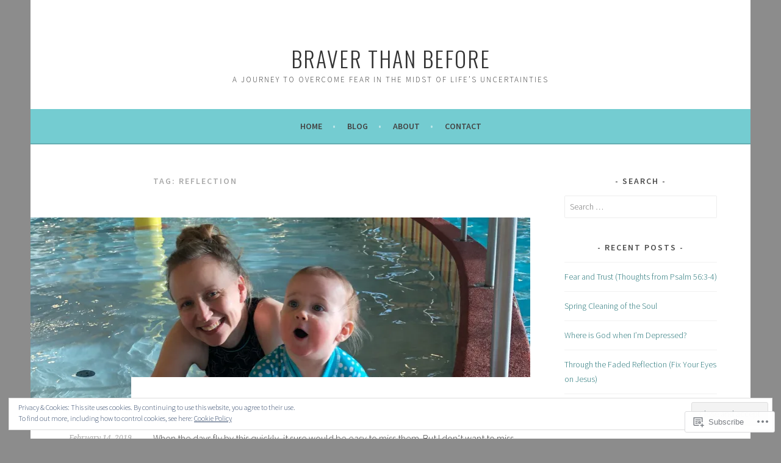

--- FILE ---
content_type: text/html; charset=UTF-8
request_url: https://braverthanbeforeblog.wordpress.com/tag/reflection/
body_size: 31014
content:
<!DOCTYPE html>
<html lang="en">
<head>
<meta charset="UTF-8">
<meta name="viewport" content="width=device-width, initial-scale=1">
<link rel="profile" href="http://gmpg.org/xfn/11">
<link rel="pingback" href="https://braverthanbeforeblog.wordpress.com/xmlrpc.php">
<title>reflection &#8211; Braver Than Before</title>
<meta name='robots' content='max-image-preview:large' />
<link rel='dns-prefetch' href='//s0.wp.com' />
<link rel='dns-prefetch' href='//fonts-api.wp.com' />
<link rel='dns-prefetch' href='//af.pubmine.com' />
<link rel="alternate" type="application/rss+xml" title="Braver Than Before &raquo; Feed" href="https://braverthanbeforeblog.wordpress.com/feed/" />
<link rel="alternate" type="application/rss+xml" title="Braver Than Before &raquo; Comments Feed" href="https://braverthanbeforeblog.wordpress.com/comments/feed/" />
<link rel="alternate" type="application/rss+xml" title="Braver Than Before &raquo; reflection Tag Feed" href="https://braverthanbeforeblog.wordpress.com/tag/reflection/feed/" />
	<script type="text/javascript">
		/* <![CDATA[ */
		function addLoadEvent(func) {
			var oldonload = window.onload;
			if (typeof window.onload != 'function') {
				window.onload = func;
			} else {
				window.onload = function () {
					oldonload();
					func();
				}
			}
		}
		/* ]]> */
	</script>
	<link crossorigin='anonymous' rel='stylesheet' id='all-css-0-1' href='/_static/??/wp-content/mu-plugins/widgets/eu-cookie-law/templates/style.css,/wp-content/mu-plugins/likes/jetpack-likes.css?m=1743883414j&cssminify=yes' type='text/css' media='all' />
<style id='wp-emoji-styles-inline-css'>

	img.wp-smiley, img.emoji {
		display: inline !important;
		border: none !important;
		box-shadow: none !important;
		height: 1em !important;
		width: 1em !important;
		margin: 0 0.07em !important;
		vertical-align: -0.1em !important;
		background: none !important;
		padding: 0 !important;
	}
/*# sourceURL=wp-emoji-styles-inline-css */
</style>
<link crossorigin='anonymous' rel='stylesheet' id='all-css-2-1' href='/wp-content/plugins/gutenberg-core/v22.2.0/build/styles/block-library/style.css?m=1764855221i&cssminify=yes' type='text/css' media='all' />
<style id='wp-block-library-inline-css'>
.has-text-align-justify {
	text-align:justify;
}
.has-text-align-justify{text-align:justify;}

/*# sourceURL=wp-block-library-inline-css */
</style><style id='wp-block-paragraph-inline-css'>
.is-small-text{font-size:.875em}.is-regular-text{font-size:1em}.is-large-text{font-size:2.25em}.is-larger-text{font-size:3em}.has-drop-cap:not(:focus):first-letter{float:left;font-size:8.4em;font-style:normal;font-weight:100;line-height:.68;margin:.05em .1em 0 0;text-transform:uppercase}body.rtl .has-drop-cap:not(:focus):first-letter{float:none;margin-left:.1em}p.has-drop-cap.has-background{overflow:hidden}:root :where(p.has-background){padding:1.25em 2.375em}:where(p.has-text-color:not(.has-link-color)) a{color:inherit}p.has-text-align-left[style*="writing-mode:vertical-lr"],p.has-text-align-right[style*="writing-mode:vertical-rl"]{rotate:180deg}
/*# sourceURL=/wp-content/plugins/gutenberg-core/v22.2.0/build/styles/block-library/paragraph/style.css */
</style>
<style id='wp-block-quote-inline-css'>
.wp-block-quote{box-sizing:border-box;overflow-wrap:break-word}.wp-block-quote.is-large:where(:not(.is-style-plain)),.wp-block-quote.is-style-large:where(:not(.is-style-plain)){margin-bottom:1em;padding:0 1em}.wp-block-quote.is-large:where(:not(.is-style-plain)) p,.wp-block-quote.is-style-large:where(:not(.is-style-plain)) p{font-size:1.5em;font-style:italic;line-height:1.6}.wp-block-quote.is-large:where(:not(.is-style-plain)) cite,.wp-block-quote.is-large:where(:not(.is-style-plain)) footer,.wp-block-quote.is-style-large:where(:not(.is-style-plain)) cite,.wp-block-quote.is-style-large:where(:not(.is-style-plain)) footer{font-size:1.125em;text-align:right}.wp-block-quote>cite{display:block}
/*# sourceURL=/wp-content/plugins/gutenberg-core/v22.2.0/build/styles/block-library/quote/style.css */
</style>
<style id='wp-block-separator-inline-css'>
@charset "UTF-8";.wp-block-separator{border:none;border-top:2px solid}:root :where(.wp-block-separator.is-style-dots){height:auto;line-height:1;text-align:center}:root :where(.wp-block-separator.is-style-dots):before{color:currentColor;content:"···";font-family:serif;font-size:1.5em;letter-spacing:2em;padding-left:2em}.wp-block-separator.is-style-dots{background:none!important;border:none!important}
/*# sourceURL=/wp-content/plugins/gutenberg-core/v22.2.0/build/styles/block-library/separator/style.css */
</style>
<style id='wp-block-heading-inline-css'>
h1:where(.wp-block-heading).has-background,h2:where(.wp-block-heading).has-background,h3:where(.wp-block-heading).has-background,h4:where(.wp-block-heading).has-background,h5:where(.wp-block-heading).has-background,h6:where(.wp-block-heading).has-background{padding:1.25em 2.375em}h1.has-text-align-left[style*=writing-mode]:where([style*=vertical-lr]),h1.has-text-align-right[style*=writing-mode]:where([style*=vertical-rl]),h2.has-text-align-left[style*=writing-mode]:where([style*=vertical-lr]),h2.has-text-align-right[style*=writing-mode]:where([style*=vertical-rl]),h3.has-text-align-left[style*=writing-mode]:where([style*=vertical-lr]),h3.has-text-align-right[style*=writing-mode]:where([style*=vertical-rl]),h4.has-text-align-left[style*=writing-mode]:where([style*=vertical-lr]),h4.has-text-align-right[style*=writing-mode]:where([style*=vertical-rl]),h5.has-text-align-left[style*=writing-mode]:where([style*=vertical-lr]),h5.has-text-align-right[style*=writing-mode]:where([style*=vertical-rl]),h6.has-text-align-left[style*=writing-mode]:where([style*=vertical-lr]),h6.has-text-align-right[style*=writing-mode]:where([style*=vertical-rl]){rotate:180deg}
/*# sourceURL=/wp-content/plugins/gutenberg-core/v22.2.0/build/styles/block-library/heading/style.css */
</style>
<style id='wp-block-list-inline-css'>
ol,ul{box-sizing:border-box}:root :where(.wp-block-list.has-background){padding:1.25em 2.375em}
/*# sourceURL=/wp-content/plugins/gutenberg-core/v22.2.0/build/styles/block-library/list/style.css */
</style>
<style id='global-styles-inline-css'>
:root{--wp--preset--aspect-ratio--square: 1;--wp--preset--aspect-ratio--4-3: 4/3;--wp--preset--aspect-ratio--3-4: 3/4;--wp--preset--aspect-ratio--3-2: 3/2;--wp--preset--aspect-ratio--2-3: 2/3;--wp--preset--aspect-ratio--16-9: 16/9;--wp--preset--aspect-ratio--9-16: 9/16;--wp--preset--color--black: #000000;--wp--preset--color--cyan-bluish-gray: #abb8c3;--wp--preset--color--white: #ffffff;--wp--preset--color--pale-pink: #f78da7;--wp--preset--color--vivid-red: #cf2e2e;--wp--preset--color--luminous-vivid-orange: #ff6900;--wp--preset--color--luminous-vivid-amber: #fcb900;--wp--preset--color--light-green-cyan: #7bdcb5;--wp--preset--color--vivid-green-cyan: #00d084;--wp--preset--color--pale-cyan-blue: #8ed1fc;--wp--preset--color--vivid-cyan-blue: #0693e3;--wp--preset--color--vivid-purple: #9b51e0;--wp--preset--gradient--vivid-cyan-blue-to-vivid-purple: linear-gradient(135deg,rgb(6,147,227) 0%,rgb(155,81,224) 100%);--wp--preset--gradient--light-green-cyan-to-vivid-green-cyan: linear-gradient(135deg,rgb(122,220,180) 0%,rgb(0,208,130) 100%);--wp--preset--gradient--luminous-vivid-amber-to-luminous-vivid-orange: linear-gradient(135deg,rgb(252,185,0) 0%,rgb(255,105,0) 100%);--wp--preset--gradient--luminous-vivid-orange-to-vivid-red: linear-gradient(135deg,rgb(255,105,0) 0%,rgb(207,46,46) 100%);--wp--preset--gradient--very-light-gray-to-cyan-bluish-gray: linear-gradient(135deg,rgb(238,238,238) 0%,rgb(169,184,195) 100%);--wp--preset--gradient--cool-to-warm-spectrum: linear-gradient(135deg,rgb(74,234,220) 0%,rgb(151,120,209) 20%,rgb(207,42,186) 40%,rgb(238,44,130) 60%,rgb(251,105,98) 80%,rgb(254,248,76) 100%);--wp--preset--gradient--blush-light-purple: linear-gradient(135deg,rgb(255,206,236) 0%,rgb(152,150,240) 100%);--wp--preset--gradient--blush-bordeaux: linear-gradient(135deg,rgb(254,205,165) 0%,rgb(254,45,45) 50%,rgb(107,0,62) 100%);--wp--preset--gradient--luminous-dusk: linear-gradient(135deg,rgb(255,203,112) 0%,rgb(199,81,192) 50%,rgb(65,88,208) 100%);--wp--preset--gradient--pale-ocean: linear-gradient(135deg,rgb(255,245,203) 0%,rgb(182,227,212) 50%,rgb(51,167,181) 100%);--wp--preset--gradient--electric-grass: linear-gradient(135deg,rgb(202,248,128) 0%,rgb(113,206,126) 100%);--wp--preset--gradient--midnight: linear-gradient(135deg,rgb(2,3,129) 0%,rgb(40,116,252) 100%);--wp--preset--font-size--small: 13px;--wp--preset--font-size--medium: 20px;--wp--preset--font-size--large: 36px;--wp--preset--font-size--x-large: 42px;--wp--preset--font-family--albert-sans: 'Albert Sans', sans-serif;--wp--preset--font-family--alegreya: Alegreya, serif;--wp--preset--font-family--arvo: Arvo, serif;--wp--preset--font-family--bodoni-moda: 'Bodoni Moda', serif;--wp--preset--font-family--bricolage-grotesque: 'Bricolage Grotesque', sans-serif;--wp--preset--font-family--cabin: Cabin, sans-serif;--wp--preset--font-family--chivo: Chivo, sans-serif;--wp--preset--font-family--commissioner: Commissioner, sans-serif;--wp--preset--font-family--cormorant: Cormorant, serif;--wp--preset--font-family--courier-prime: 'Courier Prime', monospace;--wp--preset--font-family--crimson-pro: 'Crimson Pro', serif;--wp--preset--font-family--dm-mono: 'DM Mono', monospace;--wp--preset--font-family--dm-sans: 'DM Sans', sans-serif;--wp--preset--font-family--dm-serif-display: 'DM Serif Display', serif;--wp--preset--font-family--domine: Domine, serif;--wp--preset--font-family--eb-garamond: 'EB Garamond', serif;--wp--preset--font-family--epilogue: Epilogue, sans-serif;--wp--preset--font-family--fahkwang: Fahkwang, sans-serif;--wp--preset--font-family--figtree: Figtree, sans-serif;--wp--preset--font-family--fira-sans: 'Fira Sans', sans-serif;--wp--preset--font-family--fjalla-one: 'Fjalla One', sans-serif;--wp--preset--font-family--fraunces: Fraunces, serif;--wp--preset--font-family--gabarito: Gabarito, system-ui;--wp--preset--font-family--ibm-plex-mono: 'IBM Plex Mono', monospace;--wp--preset--font-family--ibm-plex-sans: 'IBM Plex Sans', sans-serif;--wp--preset--font-family--ibarra-real-nova: 'Ibarra Real Nova', serif;--wp--preset--font-family--instrument-serif: 'Instrument Serif', serif;--wp--preset--font-family--inter: Inter, sans-serif;--wp--preset--font-family--josefin-sans: 'Josefin Sans', sans-serif;--wp--preset--font-family--jost: Jost, sans-serif;--wp--preset--font-family--libre-baskerville: 'Libre Baskerville', serif;--wp--preset--font-family--libre-franklin: 'Libre Franklin', sans-serif;--wp--preset--font-family--literata: Literata, serif;--wp--preset--font-family--lora: Lora, serif;--wp--preset--font-family--merriweather: Merriweather, serif;--wp--preset--font-family--montserrat: Montserrat, sans-serif;--wp--preset--font-family--newsreader: Newsreader, serif;--wp--preset--font-family--noto-sans-mono: 'Noto Sans Mono', sans-serif;--wp--preset--font-family--nunito: Nunito, sans-serif;--wp--preset--font-family--open-sans: 'Open Sans', sans-serif;--wp--preset--font-family--overpass: Overpass, sans-serif;--wp--preset--font-family--pt-serif: 'PT Serif', serif;--wp--preset--font-family--petrona: Petrona, serif;--wp--preset--font-family--piazzolla: Piazzolla, serif;--wp--preset--font-family--playfair-display: 'Playfair Display', serif;--wp--preset--font-family--plus-jakarta-sans: 'Plus Jakarta Sans', sans-serif;--wp--preset--font-family--poppins: Poppins, sans-serif;--wp--preset--font-family--raleway: Raleway, sans-serif;--wp--preset--font-family--roboto: Roboto, sans-serif;--wp--preset--font-family--roboto-slab: 'Roboto Slab', serif;--wp--preset--font-family--rubik: Rubik, sans-serif;--wp--preset--font-family--rufina: Rufina, serif;--wp--preset--font-family--sora: Sora, sans-serif;--wp--preset--font-family--source-sans-3: 'Source Sans 3', sans-serif;--wp--preset--font-family--source-serif-4: 'Source Serif 4', serif;--wp--preset--font-family--space-mono: 'Space Mono', monospace;--wp--preset--font-family--syne: Syne, sans-serif;--wp--preset--font-family--texturina: Texturina, serif;--wp--preset--font-family--urbanist: Urbanist, sans-serif;--wp--preset--font-family--work-sans: 'Work Sans', sans-serif;--wp--preset--spacing--20: 0.44rem;--wp--preset--spacing--30: 0.67rem;--wp--preset--spacing--40: 1rem;--wp--preset--spacing--50: 1.5rem;--wp--preset--spacing--60: 2.25rem;--wp--preset--spacing--70: 3.38rem;--wp--preset--spacing--80: 5.06rem;--wp--preset--shadow--natural: 6px 6px 9px rgba(0, 0, 0, 0.2);--wp--preset--shadow--deep: 12px 12px 50px rgba(0, 0, 0, 0.4);--wp--preset--shadow--sharp: 6px 6px 0px rgba(0, 0, 0, 0.2);--wp--preset--shadow--outlined: 6px 6px 0px -3px rgb(255, 255, 255), 6px 6px rgb(0, 0, 0);--wp--preset--shadow--crisp: 6px 6px 0px rgb(0, 0, 0);}:where(.is-layout-flex){gap: 0.5em;}:where(.is-layout-grid){gap: 0.5em;}body .is-layout-flex{display: flex;}.is-layout-flex{flex-wrap: wrap;align-items: center;}.is-layout-flex > :is(*, div){margin: 0;}body .is-layout-grid{display: grid;}.is-layout-grid > :is(*, div){margin: 0;}:where(.wp-block-columns.is-layout-flex){gap: 2em;}:where(.wp-block-columns.is-layout-grid){gap: 2em;}:where(.wp-block-post-template.is-layout-flex){gap: 1.25em;}:where(.wp-block-post-template.is-layout-grid){gap: 1.25em;}.has-black-color{color: var(--wp--preset--color--black) !important;}.has-cyan-bluish-gray-color{color: var(--wp--preset--color--cyan-bluish-gray) !important;}.has-white-color{color: var(--wp--preset--color--white) !important;}.has-pale-pink-color{color: var(--wp--preset--color--pale-pink) !important;}.has-vivid-red-color{color: var(--wp--preset--color--vivid-red) !important;}.has-luminous-vivid-orange-color{color: var(--wp--preset--color--luminous-vivid-orange) !important;}.has-luminous-vivid-amber-color{color: var(--wp--preset--color--luminous-vivid-amber) !important;}.has-light-green-cyan-color{color: var(--wp--preset--color--light-green-cyan) !important;}.has-vivid-green-cyan-color{color: var(--wp--preset--color--vivid-green-cyan) !important;}.has-pale-cyan-blue-color{color: var(--wp--preset--color--pale-cyan-blue) !important;}.has-vivid-cyan-blue-color{color: var(--wp--preset--color--vivid-cyan-blue) !important;}.has-vivid-purple-color{color: var(--wp--preset--color--vivid-purple) !important;}.has-black-background-color{background-color: var(--wp--preset--color--black) !important;}.has-cyan-bluish-gray-background-color{background-color: var(--wp--preset--color--cyan-bluish-gray) !important;}.has-white-background-color{background-color: var(--wp--preset--color--white) !important;}.has-pale-pink-background-color{background-color: var(--wp--preset--color--pale-pink) !important;}.has-vivid-red-background-color{background-color: var(--wp--preset--color--vivid-red) !important;}.has-luminous-vivid-orange-background-color{background-color: var(--wp--preset--color--luminous-vivid-orange) !important;}.has-luminous-vivid-amber-background-color{background-color: var(--wp--preset--color--luminous-vivid-amber) !important;}.has-light-green-cyan-background-color{background-color: var(--wp--preset--color--light-green-cyan) !important;}.has-vivid-green-cyan-background-color{background-color: var(--wp--preset--color--vivid-green-cyan) !important;}.has-pale-cyan-blue-background-color{background-color: var(--wp--preset--color--pale-cyan-blue) !important;}.has-vivid-cyan-blue-background-color{background-color: var(--wp--preset--color--vivid-cyan-blue) !important;}.has-vivid-purple-background-color{background-color: var(--wp--preset--color--vivid-purple) !important;}.has-black-border-color{border-color: var(--wp--preset--color--black) !important;}.has-cyan-bluish-gray-border-color{border-color: var(--wp--preset--color--cyan-bluish-gray) !important;}.has-white-border-color{border-color: var(--wp--preset--color--white) !important;}.has-pale-pink-border-color{border-color: var(--wp--preset--color--pale-pink) !important;}.has-vivid-red-border-color{border-color: var(--wp--preset--color--vivid-red) !important;}.has-luminous-vivid-orange-border-color{border-color: var(--wp--preset--color--luminous-vivid-orange) !important;}.has-luminous-vivid-amber-border-color{border-color: var(--wp--preset--color--luminous-vivid-amber) !important;}.has-light-green-cyan-border-color{border-color: var(--wp--preset--color--light-green-cyan) !important;}.has-vivid-green-cyan-border-color{border-color: var(--wp--preset--color--vivid-green-cyan) !important;}.has-pale-cyan-blue-border-color{border-color: var(--wp--preset--color--pale-cyan-blue) !important;}.has-vivid-cyan-blue-border-color{border-color: var(--wp--preset--color--vivid-cyan-blue) !important;}.has-vivid-purple-border-color{border-color: var(--wp--preset--color--vivid-purple) !important;}.has-vivid-cyan-blue-to-vivid-purple-gradient-background{background: var(--wp--preset--gradient--vivid-cyan-blue-to-vivid-purple) !important;}.has-light-green-cyan-to-vivid-green-cyan-gradient-background{background: var(--wp--preset--gradient--light-green-cyan-to-vivid-green-cyan) !important;}.has-luminous-vivid-amber-to-luminous-vivid-orange-gradient-background{background: var(--wp--preset--gradient--luminous-vivid-amber-to-luminous-vivid-orange) !important;}.has-luminous-vivid-orange-to-vivid-red-gradient-background{background: var(--wp--preset--gradient--luminous-vivid-orange-to-vivid-red) !important;}.has-very-light-gray-to-cyan-bluish-gray-gradient-background{background: var(--wp--preset--gradient--very-light-gray-to-cyan-bluish-gray) !important;}.has-cool-to-warm-spectrum-gradient-background{background: var(--wp--preset--gradient--cool-to-warm-spectrum) !important;}.has-blush-light-purple-gradient-background{background: var(--wp--preset--gradient--blush-light-purple) !important;}.has-blush-bordeaux-gradient-background{background: var(--wp--preset--gradient--blush-bordeaux) !important;}.has-luminous-dusk-gradient-background{background: var(--wp--preset--gradient--luminous-dusk) !important;}.has-pale-ocean-gradient-background{background: var(--wp--preset--gradient--pale-ocean) !important;}.has-electric-grass-gradient-background{background: var(--wp--preset--gradient--electric-grass) !important;}.has-midnight-gradient-background{background: var(--wp--preset--gradient--midnight) !important;}.has-small-font-size{font-size: var(--wp--preset--font-size--small) !important;}.has-medium-font-size{font-size: var(--wp--preset--font-size--medium) !important;}.has-large-font-size{font-size: var(--wp--preset--font-size--large) !important;}.has-x-large-font-size{font-size: var(--wp--preset--font-size--x-large) !important;}.has-albert-sans-font-family{font-family: var(--wp--preset--font-family--albert-sans) !important;}.has-alegreya-font-family{font-family: var(--wp--preset--font-family--alegreya) !important;}.has-arvo-font-family{font-family: var(--wp--preset--font-family--arvo) !important;}.has-bodoni-moda-font-family{font-family: var(--wp--preset--font-family--bodoni-moda) !important;}.has-bricolage-grotesque-font-family{font-family: var(--wp--preset--font-family--bricolage-grotesque) !important;}.has-cabin-font-family{font-family: var(--wp--preset--font-family--cabin) !important;}.has-chivo-font-family{font-family: var(--wp--preset--font-family--chivo) !important;}.has-commissioner-font-family{font-family: var(--wp--preset--font-family--commissioner) !important;}.has-cormorant-font-family{font-family: var(--wp--preset--font-family--cormorant) !important;}.has-courier-prime-font-family{font-family: var(--wp--preset--font-family--courier-prime) !important;}.has-crimson-pro-font-family{font-family: var(--wp--preset--font-family--crimson-pro) !important;}.has-dm-mono-font-family{font-family: var(--wp--preset--font-family--dm-mono) !important;}.has-dm-sans-font-family{font-family: var(--wp--preset--font-family--dm-sans) !important;}.has-dm-serif-display-font-family{font-family: var(--wp--preset--font-family--dm-serif-display) !important;}.has-domine-font-family{font-family: var(--wp--preset--font-family--domine) !important;}.has-eb-garamond-font-family{font-family: var(--wp--preset--font-family--eb-garamond) !important;}.has-epilogue-font-family{font-family: var(--wp--preset--font-family--epilogue) !important;}.has-fahkwang-font-family{font-family: var(--wp--preset--font-family--fahkwang) !important;}.has-figtree-font-family{font-family: var(--wp--preset--font-family--figtree) !important;}.has-fira-sans-font-family{font-family: var(--wp--preset--font-family--fira-sans) !important;}.has-fjalla-one-font-family{font-family: var(--wp--preset--font-family--fjalla-one) !important;}.has-fraunces-font-family{font-family: var(--wp--preset--font-family--fraunces) !important;}.has-gabarito-font-family{font-family: var(--wp--preset--font-family--gabarito) !important;}.has-ibm-plex-mono-font-family{font-family: var(--wp--preset--font-family--ibm-plex-mono) !important;}.has-ibm-plex-sans-font-family{font-family: var(--wp--preset--font-family--ibm-plex-sans) !important;}.has-ibarra-real-nova-font-family{font-family: var(--wp--preset--font-family--ibarra-real-nova) !important;}.has-instrument-serif-font-family{font-family: var(--wp--preset--font-family--instrument-serif) !important;}.has-inter-font-family{font-family: var(--wp--preset--font-family--inter) !important;}.has-josefin-sans-font-family{font-family: var(--wp--preset--font-family--josefin-sans) !important;}.has-jost-font-family{font-family: var(--wp--preset--font-family--jost) !important;}.has-libre-baskerville-font-family{font-family: var(--wp--preset--font-family--libre-baskerville) !important;}.has-libre-franklin-font-family{font-family: var(--wp--preset--font-family--libre-franklin) !important;}.has-literata-font-family{font-family: var(--wp--preset--font-family--literata) !important;}.has-lora-font-family{font-family: var(--wp--preset--font-family--lora) !important;}.has-merriweather-font-family{font-family: var(--wp--preset--font-family--merriweather) !important;}.has-montserrat-font-family{font-family: var(--wp--preset--font-family--montserrat) !important;}.has-newsreader-font-family{font-family: var(--wp--preset--font-family--newsreader) !important;}.has-noto-sans-mono-font-family{font-family: var(--wp--preset--font-family--noto-sans-mono) !important;}.has-nunito-font-family{font-family: var(--wp--preset--font-family--nunito) !important;}.has-open-sans-font-family{font-family: var(--wp--preset--font-family--open-sans) !important;}.has-overpass-font-family{font-family: var(--wp--preset--font-family--overpass) !important;}.has-pt-serif-font-family{font-family: var(--wp--preset--font-family--pt-serif) !important;}.has-petrona-font-family{font-family: var(--wp--preset--font-family--petrona) !important;}.has-piazzolla-font-family{font-family: var(--wp--preset--font-family--piazzolla) !important;}.has-playfair-display-font-family{font-family: var(--wp--preset--font-family--playfair-display) !important;}.has-plus-jakarta-sans-font-family{font-family: var(--wp--preset--font-family--plus-jakarta-sans) !important;}.has-poppins-font-family{font-family: var(--wp--preset--font-family--poppins) !important;}.has-raleway-font-family{font-family: var(--wp--preset--font-family--raleway) !important;}.has-roboto-font-family{font-family: var(--wp--preset--font-family--roboto) !important;}.has-roboto-slab-font-family{font-family: var(--wp--preset--font-family--roboto-slab) !important;}.has-rubik-font-family{font-family: var(--wp--preset--font-family--rubik) !important;}.has-rufina-font-family{font-family: var(--wp--preset--font-family--rufina) !important;}.has-sora-font-family{font-family: var(--wp--preset--font-family--sora) !important;}.has-source-sans-3-font-family{font-family: var(--wp--preset--font-family--source-sans-3) !important;}.has-source-serif-4-font-family{font-family: var(--wp--preset--font-family--source-serif-4) !important;}.has-space-mono-font-family{font-family: var(--wp--preset--font-family--space-mono) !important;}.has-syne-font-family{font-family: var(--wp--preset--font-family--syne) !important;}.has-texturina-font-family{font-family: var(--wp--preset--font-family--texturina) !important;}.has-urbanist-font-family{font-family: var(--wp--preset--font-family--urbanist) !important;}.has-work-sans-font-family{font-family: var(--wp--preset--font-family--work-sans) !important;}
/*# sourceURL=global-styles-inline-css */
</style>

<style id='classic-theme-styles-inline-css'>
/*! This file is auto-generated */
.wp-block-button__link{color:#fff;background-color:#32373c;border-radius:9999px;box-shadow:none;text-decoration:none;padding:calc(.667em + 2px) calc(1.333em + 2px);font-size:1.125em}.wp-block-file__button{background:#32373c;color:#fff;text-decoration:none}
/*# sourceURL=/wp-includes/css/classic-themes.min.css */
</style>
<link crossorigin='anonymous' rel='stylesheet' id='all-css-4-1' href='/_static/??-eJx9jEEOAiEQBD/kQECjeDC+ZWEnijIwYWA3/l72op689KFTVXplCCU3zE1z6reYRYfiUwlP0VYZpwxIJE4IFRd10HOU9iFA2iuhCiI7/ROiDt9WxfETT20jCOc4YUIa2D9t5eGA91xRBMZS7ATtPkTZvCtdzNEZt7f2fHq8Afl7R7w=&cssminify=yes' type='text/css' media='all' />
<link rel='stylesheet' id='sela-fonts-css' href='https://fonts-api.wp.com/css?family=Source+Sans+Pro%3A300%2C300italic%2C400%2C400italic%2C600%7CDroid+Serif%3A400%2C400italic%7COswald%3A300%2C400&#038;subset=latin%2Clatin-ext' media='all' />
<link crossorigin='anonymous' rel='stylesheet' id='all-css-6-1' href='/_static/??-eJyFjtEKwjAMRX/IGtTN4YP4KdKVWDvTtDQtw7+3Ex8qir7dC+fcBOaoTOCMnMEXFalYxwIT5qjN7dVBCsPZsQGLjMlVQb7HtRFZQbOZr+hRIJYRBEmD5DvhX2o59STVHE3wH3zzacKRgq3RQqWa+kuyGBQFo7ML/FbUhbRLi3ryx83Q77bDYd/10wPfkG43&cssminify=yes' type='text/css' media='all' />
<link crossorigin='anonymous' rel='stylesheet' id='print-css-7-1' href='/wp-content/mu-plugins/global-print/global-print.css?m=1465851035i&cssminify=yes' type='text/css' media='print' />
<style id='jetpack-global-styles-frontend-style-inline-css'>
:root { --font-headings: unset; --font-base: unset; --font-headings-default: -apple-system,BlinkMacSystemFont,"Segoe UI",Roboto,Oxygen-Sans,Ubuntu,Cantarell,"Helvetica Neue",sans-serif; --font-base-default: -apple-system,BlinkMacSystemFont,"Segoe UI",Roboto,Oxygen-Sans,Ubuntu,Cantarell,"Helvetica Neue",sans-serif;}
/*# sourceURL=jetpack-global-styles-frontend-style-inline-css */
</style>
<link crossorigin='anonymous' rel='stylesheet' id='all-css-10-1' href='/_static/??-eJyNjcsKAjEMRX/IGtQZBxfip0hMS9sxTYppGfx7H7gRN+7ugcs5sFRHKi1Ig9Jd5R6zGMyhVaTrh8G6QFHfORhYwlvw6P39PbPENZmt4G/ROQuBKWVkxxrVvuBH1lIoz2waILJekF+HUzlupnG3nQ77YZwfuRJIaQ==&cssminify=yes' type='text/css' media='all' />
<script type="text/javascript" id="wpcom-actionbar-placeholder-js-extra">
/* <![CDATA[ */
var actionbardata = {"siteID":"123111548","postID":"0","siteURL":"https://braverthanbeforeblog.wordpress.com","xhrURL":"https://braverthanbeforeblog.wordpress.com/wp-admin/admin-ajax.php","nonce":"2b992cfbfc","isLoggedIn":"","statusMessage":"","subsEmailDefault":"instantly","proxyScriptUrl":"https://s0.wp.com/wp-content/js/wpcom-proxy-request.js?m=1513050504i&amp;ver=20211021","i18n":{"followedText":"New posts from this site will now appear in your \u003Ca href=\"https://wordpress.com/reader\"\u003EReader\u003C/a\u003E","foldBar":"Collapse this bar","unfoldBar":"Expand this bar","shortLinkCopied":"Shortlink copied to clipboard."}};
//# sourceURL=wpcom-actionbar-placeholder-js-extra
/* ]]> */
</script>
<script type="text/javascript" id="jetpack-mu-wpcom-settings-js-before">
/* <![CDATA[ */
var JETPACK_MU_WPCOM_SETTINGS = {"assetsUrl":"https://s0.wp.com/wp-content/mu-plugins/jetpack-mu-wpcom-plugin/sun/jetpack_vendor/automattic/jetpack-mu-wpcom/src/build/"};
//# sourceURL=jetpack-mu-wpcom-settings-js-before
/* ]]> */
</script>
<script crossorigin='anonymous' type='text/javascript'  src='/_static/??-eJyFjcsOwiAQRX/I6dSa+lgYvwWBEAgMOAPW/n3bqIk7V2dxT87FqYDOVC1VDIIcKxTOr7kLssN186RjM1a2MTya5fmDLnn6K0HyjlW1v/L37R6zgxKb8yQ4ZTbKCOioRN4hnQo+hw1AmcCZwmvilq7709CPh/54voQFmNpFWg=='></script>
<script type="text/javascript" id="rlt-proxy-js-after">
/* <![CDATA[ */
	rltInitialize( {"token":null,"iframeOrigins":["https:\/\/widgets.wp.com"]} );
//# sourceURL=rlt-proxy-js-after
/* ]]> */
</script>
<link rel="EditURI" type="application/rsd+xml" title="RSD" href="https://braverthanbeforeblog.wordpress.com/xmlrpc.php?rsd" />
<meta name="generator" content="WordPress.com" />

<!-- Jetpack Open Graph Tags -->
<meta property="og:type" content="website" />
<meta property="og:title" content="reflection &#8211; Braver Than Before" />
<meta property="og:url" content="https://braverthanbeforeblog.wordpress.com/tag/reflection/" />
<meta property="og:site_name" content="Braver Than Before" />
<meta property="og:image" content="https://s0.wp.com/i/blank.jpg?m=1383295312i" />
<meta property="og:image:width" content="200" />
<meta property="og:image:height" content="200" />
<meta property="og:image:alt" content="" />
<meta property="og:locale" content="en_US" />
<meta property="fb:app_id" content="249643311490" />
<meta name="twitter:creator" content="@talasiguerra" />

<!-- End Jetpack Open Graph Tags -->
<link rel="shortcut icon" type="image/x-icon" href="https://s0.wp.com/i/favicon.ico?m=1713425267i" sizes="16x16 24x24 32x32 48x48" />
<link rel="icon" type="image/x-icon" href="https://s0.wp.com/i/favicon.ico?m=1713425267i" sizes="16x16 24x24 32x32 48x48" />
<link rel="apple-touch-icon" href="https://s0.wp.com/i/webclip.png?m=1713868326i" />
<link rel="search" type="application/opensearchdescription+xml" href="https://braverthanbeforeblog.wordpress.com/osd.xml" title="Braver Than Before" />
<link rel="search" type="application/opensearchdescription+xml" href="https://s1.wp.com/opensearch.xml" title="WordPress.com" />
<meta name="theme-color" content="#8c8c8c" />
<meta name="description" content="Posts about reflection written by Talasi Guerra" />
<style type="text/css" id="custom-background-css">
body.custom-background { background-color: #8c8c8c; }
</style>
	<script type="text/javascript">
/* <![CDATA[ */
var wa_client = {}; wa_client.cmd = []; wa_client.config = { 'blog_id': 123111548, 'blog_language': 'en', 'is_wordads': false, 'hosting_type': 0, 'afp_account_id': null, 'afp_host_id': 5038568878849053, 'theme': 'pub/sela', '_': { 'title': 'Advertisement', 'privacy_settings': 'Privacy Settings' }, 'formats': [ 'belowpost', 'bottom_sticky', 'sidebar_sticky_right', 'sidebar', 'gutenberg_rectangle', 'gutenberg_leaderboard', 'gutenberg_mobile_leaderboard', 'gutenberg_skyscraper' ] };
/* ]]> */
</script>
		<script type="text/javascript">

			window.doNotSellCallback = function() {

				var linkElements = [
					'a[href="https://wordpress.com/?ref=footer_blog"]',
					'a[href="https://wordpress.com/?ref=footer_website"]',
					'a[href="https://wordpress.com/?ref=vertical_footer"]',
					'a[href^="https://wordpress.com/?ref=footer_segment_"]',
				].join(',');

				var dnsLink = document.createElement( 'a' );
				dnsLink.href = 'https://wordpress.com/advertising-program-optout/';
				dnsLink.classList.add( 'do-not-sell-link' );
				dnsLink.rel = 'nofollow';
				dnsLink.style.marginLeft = '0.5em';
				dnsLink.textContent = 'Do Not Sell or Share My Personal Information';

				var creditLinks = document.querySelectorAll( linkElements );

				if ( 0 === creditLinks.length ) {
					return false;
				}

				Array.prototype.forEach.call( creditLinks, function( el ) {
					el.insertAdjacentElement( 'afterend', dnsLink );
				});

				return true;
			};

		</script>
		<style type="text/css" id="custom-colors-css">    .nav-menu > li > a:after {
        color: rgba(0, 0, 0, 0.3);
    }
.main-navigation a, .social-links ul a:before { color: #444444;}
.menu-toggle, .menu-toggle:hover, .menu-toggle:focus { color: #444444;}
.main-navigation.toggled ul ul, .main-navigation.toggled ul ul a { color: #444444;}
.site-info a { color: #FFFFFF;}
.main-navigation li.current_page_ancestor > a, .main-navigation li.current-menu-ancestor > a { color: #444444;}
.main-navigation a:hover, .main-navigation ul > :hover > a, .main-navigation ul > .focus > a { color: #444444;}
.main-navigation li.current_page_item > a, .main-navigation li.current-menu-item > a { color: #444444;}
.main-navigation li.current_page_item > a .sub-menu li a, .main-navigation li.current-menu-item > a .sub-menu li a, .main-navigation ul ul li.current_page_item > a, .main-navigation ul ul li.current-menu-item > a { color: #4F4F4F;}
body { background-color: #8c8c8c;}
.main-navigation, button { background-color: #74ccd1;}
.main-navigation .nav-menu > li > a:after, .main-navigation .menu > li > a:after { color: #C1E8EA;}
a, .entry-title a:hover, .comment-meta a, .jetpack-testimonial .entry-title { color: #2B797C;}
.widget_flickr #flickr_badge_uber_wrapper td a:last-child, .widget-area .milestone-countdown .difference { color: #2B797C;}
.main-navigation ul ul a:hover, .main-navigation ul ul > li.focus > a { color: #2B797C;}
input[type="button"], input[type="reset"], input[type="submit"], #infinite-handle span { background-color: #2B797C;}
input[type="text"]:focus,
            input[type="email"]:focus,
            input[type="password"]:focus,
            input[type="search"]:focus,
            input[type="url"]:focus,
            textarea:focus { border-color: #2B797C;}
.social-links ul a:before, .footer-widget-area button { background-color: #74CCD1;}
.site-info a:hover { color: #74CCD1;}
.footer-widget-area a:hover { color: #297679;}
</style>
<script type="text/javascript">
	window.google_analytics_uacct = "UA-52447-2";
</script>

<script type="text/javascript">
	var _gaq = _gaq || [];
	_gaq.push(['_setAccount', 'UA-52447-2']);
	_gaq.push(['_gat._anonymizeIp']);
	_gaq.push(['_setDomainName', 'wordpress.com']);
	_gaq.push(['_initData']);
	_gaq.push(['_trackPageview']);

	(function() {
		var ga = document.createElement('script'); ga.type = 'text/javascript'; ga.async = true;
		ga.src = ('https:' == document.location.protocol ? 'https://ssl' : 'http://www') + '.google-analytics.com/ga.js';
		(document.getElementsByTagName('head')[0] || document.getElementsByTagName('body')[0]).appendChild(ga);
	})();
</script>
<link crossorigin='anonymous' rel='stylesheet' id='all-css-0-3' href='/_static/??[base64]&cssminify=yes' type='text/css' media='all' />
<link rel='stylesheet' id='gravatar-card-services-css' href='https://secure.gravatar.com/css/services.css?ver=202604924dcd77a86c6f1d3698ec27fc5da92b28585ddad3ee636c0397cf312193b2a1' media='all' />
</head>

<body class="archive tag tag-reflection tag-8408 custom-background wp-theme-pubsela customizer-styles-applied not-multi-author display-header-text jetpack-reblog-enabled">
<div id="page" class="hfeed site">
	<header id="masthead" class="site-header" role="banner">
		<a class="skip-link screen-reader-text" href="#content" title="Skip to content">Skip to content</a>

		<div class="site-branding">
			<a href="https://braverthanbeforeblog.wordpress.com/" class="site-logo-link" rel="home" itemprop="url"></a>			<h1 class="site-title"><a href="https://braverthanbeforeblog.wordpress.com/" title="Braver Than Before" rel="home">Braver Than Before</a></h1>
							<h2 class="site-description">A journey to overcome fear in the midst of life’s uncertainties</h2>
					</div><!-- .site-branding -->

		<nav id="site-navigation" class="main-navigation" role="navigation">
			<button class="menu-toggle" aria-controls="menu" aria-expanded="false">Menu</button>
			<div class="menu-main-menu-container"><ul id="menu-main-menu" class="menu"><li id="menu-item-12" class="menu-item menu-item-type-post_type menu-item-object-page menu-item-home menu-item-12"><a href="https://braverthanbeforeblog.wordpress.com/">Home</a></li>
<li id="menu-item-15" class="menu-item menu-item-type-post_type menu-item-object-page current_page_parent menu-item-15"><a href="https://braverthanbeforeblog.wordpress.com/blog/">Blog</a></li>
<li id="menu-item-13" class="menu-item menu-item-type-post_type menu-item-object-page menu-item-13"><a href="https://braverthanbeforeblog.wordpress.com/about/">About</a></li>
<li id="menu-item-14" class="menu-item menu-item-type-post_type menu-item-object-page menu-item-14"><a href="https://braverthanbeforeblog.wordpress.com/contact/">Contact</a></li>
</ul></div>		</nav><!-- #site-navigation -->
	</header><!-- #masthead -->

	<div id="content" class="site-content">

	<section id="primary" class="content-area">
		<main id="main" class="site-main" role="main">

		
			<header class="page-header">
				<h1 class="page-title">Tag: <span>reflection</span></h1>			</header><!-- .page-header -->

						
				
<article id="post-2542" class="post-2542 post type-post status-publish format-standard has-post-thumbnail hentry category-life tag-3301499 tag-intentionality tag-life-lessons tag-motherhood tag-parenting tag-recap tag-reflection tag-slow-down tag-update with-featured-image">

	
	<div class="post-thumbnail">
		<a href="https://braverthanbeforeblog.wordpress.com/2019/02/14/reflect-refresh-recap/">
		 <img width="820" height="312" src="https://braverthanbeforeblog.wordpress.com/wp-content/uploads/2019/02/pool.jpg?w=820&amp;h=312&amp;crop=1" class="attachment-post-thumbnail size-post-thumbnail wp-post-image" alt="" decoding="async" srcset="https://braverthanbeforeblog.wordpress.com/wp-content/uploads/2019/02/pool.jpg?w=820&amp;h=312&amp;crop=1 820w, https://braverthanbeforeblog.wordpress.com/wp-content/uploads/2019/02/pool.jpg?w=1640&amp;h=624&amp;crop=1 1640w, https://braverthanbeforeblog.wordpress.com/wp-content/uploads/2019/02/pool.jpg?w=150&amp;h=57&amp;crop=1 150w, https://braverthanbeforeblog.wordpress.com/wp-content/uploads/2019/02/pool.jpg?w=300&amp;h=114&amp;crop=1 300w, https://braverthanbeforeblog.wordpress.com/wp-content/uploads/2019/02/pool.jpg?w=768&amp;h=292&amp;crop=1 768w, https://braverthanbeforeblog.wordpress.com/wp-content/uploads/2019/02/pool.jpg?w=1024&amp;h=390&amp;crop=1 1024w, https://braverthanbeforeblog.wordpress.com/wp-content/uploads/2019/02/pool.jpg?w=1440&amp;h=548&amp;crop=1 1440w" sizes="(max-width: 820px) 100vw, 820px" data-attachment-id="2543" data-permalink="https://braverthanbeforeblog.wordpress.com/pool/" data-orig-file="https://braverthanbeforeblog.wordpress.com/wp-content/uploads/2019/02/pool.jpg" data-orig-size="1819,672" data-comments-opened="1" data-image-meta="{&quot;aperture&quot;:&quot;1.8&quot;,&quot;credit&quot;:&quot;&quot;,&quot;camera&quot;:&quot;iPhone 8&quot;,&quot;caption&quot;:&quot;&quot;,&quot;created_timestamp&quot;:&quot;1548430660&quot;,&quot;copyright&quot;:&quot;&quot;,&quot;focal_length&quot;:&quot;3.99&quot;,&quot;iso&quot;:&quot;32&quot;,&quot;shutter_speed&quot;:&quot;0.0083333333333333&quot;,&quot;title&quot;:&quot;&quot;,&quot;orientation&quot;:&quot;0&quot;,&quot;latitude&quot;:&quot;50.648680555556&quot;,&quot;longitude&quot;:&quot;-99.962288888889&quot;}" data-image-title="Pool" data-image-description="" data-image-caption="" data-medium-file="https://braverthanbeforeblog.wordpress.com/wp-content/uploads/2019/02/pool.jpg?w=300" data-large-file="https://braverthanbeforeblog.wordpress.com/wp-content/uploads/2019/02/pool.jpg?w=620" />		</a>
	</div>

	
	<header class="entry-header ">
					<h1 class="entry-title"><a href=" https://braverthanbeforeblog.wordpress.com/2019/02/14/reflect-refresh-recap/" rel="bookmark">Reflect. Refresh. Recap.</a></h1>			</header><!-- .entry-header -->

	<div class="entry-body">

				<div class="entry-meta">
			<span class="date"><a href="https://braverthanbeforeblog.wordpress.com/2019/02/14/reflect-refresh-recap/" title="Permalink to Reflect. Refresh. Recap." rel="bookmark"><time class="entry-date published" datetime="2019-02-14T07:00:10-07:00">February 14, 2019</time><time class="updated" datetime="2019-02-13T21:47:34-07:00">February 13, 2019</time></a></span><span class="comments-link"><a href="https://braverthanbeforeblog.wordpress.com/2019/02/14/reflect-refresh-recap/#respond">Leave a comment</a></span>		</div><!-- .entry-meta -->
		
				<div class="entry-content">
			<p>When the days fly by this quickly, it sure would be easy to miss them. But I don’t want to miss them. I can’t afford to miss them. My life is just to precious of a gift to let pass me by in a haze as I try to simply keep up with the ticking of the clock...</p><div id="jp-post-flair" class="sharedaddy sd-like-enabled sd-sharing-enabled"><div class="sharedaddy sd-sharing-enabled"><div class="robots-nocontent sd-block sd-social sd-social-icon-text sd-sharing"><h3 class="sd-title">Share this:</h3><div class="sd-content"><ul><li class="share-twitter"><a rel="nofollow noopener noreferrer"
				data-shared="sharing-twitter-2542"
				class="share-twitter sd-button share-icon"
				href="https://braverthanbeforeblog.wordpress.com/2019/02/14/reflect-refresh-recap/?share=twitter"
				target="_blank"
				aria-labelledby="sharing-twitter-2542"
				>
				<span id="sharing-twitter-2542" hidden>Share on X (Opens in new window)</span>
				<span>X</span>
			</a></li><li class="share-facebook"><a rel="nofollow noopener noreferrer"
				data-shared="sharing-facebook-2542"
				class="share-facebook sd-button share-icon"
				href="https://braverthanbeforeblog.wordpress.com/2019/02/14/reflect-refresh-recap/?share=facebook"
				target="_blank"
				aria-labelledby="sharing-facebook-2542"
				>
				<span id="sharing-facebook-2542" hidden>Share on Facebook (Opens in new window)</span>
				<span>Facebook</span>
			</a></li><li class="share-pinterest"><a rel="nofollow noopener noreferrer"
				data-shared="sharing-pinterest-2542"
				class="share-pinterest sd-button share-icon"
				href="https://braverthanbeforeblog.wordpress.com/2019/02/14/reflect-refresh-recap/?share=pinterest"
				target="_blank"
				aria-labelledby="sharing-pinterest-2542"
				>
				<span id="sharing-pinterest-2542" hidden>Share on Pinterest (Opens in new window)</span>
				<span>Pinterest</span>
			</a></li><li class="share-email"><a rel="nofollow noopener noreferrer"
				data-shared="sharing-email-2542"
				class="share-email sd-button share-icon"
				href="mailto:?subject=%5BShared%20Post%5D%20Reflect.%20Refresh.%20Recap.&#038;body=https%3A%2F%2Fbraverthanbeforeblog.wordpress.com%2F2019%2F02%2F14%2Freflect-refresh-recap%2F&#038;share=email"
				target="_blank"
				aria-labelledby="sharing-email-2542"
				data-email-share-error-title="Do you have email set up?" data-email-share-error-text="If you&#039;re having problems sharing via email, you might not have email set up for your browser. You may need to create a new email yourself." data-email-share-nonce="d106b51f95" data-email-share-track-url="https://braverthanbeforeblog.wordpress.com/2019/02/14/reflect-refresh-recap/?share=email">
				<span id="sharing-email-2542" hidden>Email a link to a friend (Opens in new window)</span>
				<span>Email</span>
			</a></li><li class="share-tumblr"><a rel="nofollow noopener noreferrer"
				data-shared="sharing-tumblr-2542"
				class="share-tumblr sd-button share-icon"
				href="https://braverthanbeforeblog.wordpress.com/2019/02/14/reflect-refresh-recap/?share=tumblr"
				target="_blank"
				aria-labelledby="sharing-tumblr-2542"
				>
				<span id="sharing-tumblr-2542" hidden>Share on Tumblr (Opens in new window)</span>
				<span>Tumblr</span>
			</a></li><li class="share-end"></li></ul></div></div></div><div class='sharedaddy sd-block sd-like jetpack-likes-widget-wrapper jetpack-likes-widget-unloaded' id='like-post-wrapper-123111548-2542-6970da7165d68' data-src='//widgets.wp.com/likes/index.html?ver=20260121#blog_id=123111548&amp;post_id=2542&amp;origin=braverthanbeforeblog.wordpress.com&amp;obj_id=123111548-2542-6970da7165d68' data-name='like-post-frame-123111548-2542-6970da7165d68' data-title='Like or Reblog'><div class='likes-widget-placeholder post-likes-widget-placeholder' style='height: 55px;'><span class='button'><span>Like</span></span> <span class='loading'>Loading...</span></div><span class='sd-text-color'></span><a class='sd-link-color'></a></div></div>					</div><!-- .entry-content -->
		
		
			</div><!-- .entry-body -->

</article><!-- #post-## -->

			
				
<article id="post-2468" class="post-2468 post type-post status-publish format-standard has-post-thumbnail hentry category-faith tag-christ tag-compassion tag-devotion tag-faithful tag-grace tag-jesus tag-reflection tag-savior tag-selfless with-featured-image">

	
	<div class="post-thumbnail">
		<a href="https://braverthanbeforeblog.wordpress.com/2018/12/23/jesus-is/">
		 <img width="820" height="312" src="https://braverthanbeforeblog.wordpress.com/wp-content/uploads/2018/12/Day-23.jpg?w=820&amp;h=312&amp;crop=1" class="attachment-post-thumbnail size-post-thumbnail wp-post-image" alt="" decoding="async" srcset="https://braverthanbeforeblog.wordpress.com/wp-content/uploads/2018/12/Day-23.jpg?w=820&amp;h=312&amp;crop=1 820w, https://braverthanbeforeblog.wordpress.com/wp-content/uploads/2018/12/Day-23.jpg?w=1640&amp;h=624&amp;crop=1 1640w, https://braverthanbeforeblog.wordpress.com/wp-content/uploads/2018/12/Day-23.jpg?w=150&amp;h=57&amp;crop=1 150w, https://braverthanbeforeblog.wordpress.com/wp-content/uploads/2018/12/Day-23.jpg?w=300&amp;h=114&amp;crop=1 300w, https://braverthanbeforeblog.wordpress.com/wp-content/uploads/2018/12/Day-23.jpg?w=768&amp;h=292&amp;crop=1 768w, https://braverthanbeforeblog.wordpress.com/wp-content/uploads/2018/12/Day-23.jpg?w=1024&amp;h=390&amp;crop=1 1024w, https://braverthanbeforeblog.wordpress.com/wp-content/uploads/2018/12/Day-23.jpg?w=1440&amp;h=548&amp;crop=1 1440w" sizes="(max-width: 820px) 100vw, 820px" data-attachment-id="2469" data-permalink="https://braverthanbeforeblog.wordpress.com/2018/12/23/jesus-is/day-23/#main" data-orig-file="https://braverthanbeforeblog.wordpress.com/wp-content/uploads/2018/12/Day-23.jpg" data-orig-size="5095,1881" data-comments-opened="1" data-image-meta="{&quot;aperture&quot;:&quot;0&quot;,&quot;credit&quot;:&quot;&quot;,&quot;camera&quot;:&quot;&quot;,&quot;caption&quot;:&quot;&quot;,&quot;created_timestamp&quot;:&quot;0&quot;,&quot;copyright&quot;:&quot;&quot;,&quot;focal_length&quot;:&quot;0&quot;,&quot;iso&quot;:&quot;0&quot;,&quot;shutter_speed&quot;:&quot;0&quot;,&quot;title&quot;:&quot;&quot;,&quot;orientation&quot;:&quot;0&quot;}" data-image-title="Day 23" data-image-description="" data-image-caption="" data-medium-file="https://braverthanbeforeblog.wordpress.com/wp-content/uploads/2018/12/Day-23.jpg?w=300" data-large-file="https://braverthanbeforeblog.wordpress.com/wp-content/uploads/2018/12/Day-23.jpg?w=620" />		</a>
	</div>

	
	<header class="entry-header ">
					<h1 class="entry-title"><a href=" https://braverthanbeforeblog.wordpress.com/2018/12/23/jesus-is/" rel="bookmark">Jesus is&#8230;</a></h1>			</header><!-- .entry-header -->

	<div class="entry-body">

				<div class="entry-meta">
			<span class="date"><a href="https://braverthanbeforeblog.wordpress.com/2018/12/23/jesus-is/" title="Permalink to Jesus is&#8230;" rel="bookmark"><time class="entry-date published" datetime="2018-12-23T07:00:32-07:00">December 23, 2018</time><time class="updated" datetime="2018-12-23T08:01:36-07:00">December 23, 2018</time></a></span><span class="comments-link"><a href="https://braverthanbeforeblog.wordpress.com/2018/12/23/jesus-is/#respond">Leave a comment</a></span>		</div><!-- .entry-meta -->
		
				<div class="entry-content">
			<p>Day 23: List 10 words you would use to describe Jesus.﻿ 1) Faithful. “Righteousness will be his belt and faithfulness the sash around his waist.” – Isaiah 11:5 (NIV). The word “faithful” has been on my mind a lot lately...</p><div id="jp-post-flair" class="sharedaddy sd-like-enabled sd-sharing-enabled"><div class="sharedaddy sd-sharing-enabled"><div class="robots-nocontent sd-block sd-social sd-social-icon-text sd-sharing"><h3 class="sd-title">Share this:</h3><div class="sd-content"><ul><li class="share-twitter"><a rel="nofollow noopener noreferrer"
				data-shared="sharing-twitter-2468"
				class="share-twitter sd-button share-icon"
				href="https://braverthanbeforeblog.wordpress.com/2018/12/23/jesus-is/?share=twitter"
				target="_blank"
				aria-labelledby="sharing-twitter-2468"
				>
				<span id="sharing-twitter-2468" hidden>Share on X (Opens in new window)</span>
				<span>X</span>
			</a></li><li class="share-facebook"><a rel="nofollow noopener noreferrer"
				data-shared="sharing-facebook-2468"
				class="share-facebook sd-button share-icon"
				href="https://braverthanbeforeblog.wordpress.com/2018/12/23/jesus-is/?share=facebook"
				target="_blank"
				aria-labelledby="sharing-facebook-2468"
				>
				<span id="sharing-facebook-2468" hidden>Share on Facebook (Opens in new window)</span>
				<span>Facebook</span>
			</a></li><li class="share-pinterest"><a rel="nofollow noopener noreferrer"
				data-shared="sharing-pinterest-2468"
				class="share-pinterest sd-button share-icon"
				href="https://braverthanbeforeblog.wordpress.com/2018/12/23/jesus-is/?share=pinterest"
				target="_blank"
				aria-labelledby="sharing-pinterest-2468"
				>
				<span id="sharing-pinterest-2468" hidden>Share on Pinterest (Opens in new window)</span>
				<span>Pinterest</span>
			</a></li><li class="share-email"><a rel="nofollow noopener noreferrer"
				data-shared="sharing-email-2468"
				class="share-email sd-button share-icon"
				href="mailto:?subject=%5BShared%20Post%5D%20Jesus%20is...&#038;body=https%3A%2F%2Fbraverthanbeforeblog.wordpress.com%2F2018%2F12%2F23%2Fjesus-is%2F&#038;share=email"
				target="_blank"
				aria-labelledby="sharing-email-2468"
				data-email-share-error-title="Do you have email set up?" data-email-share-error-text="If you&#039;re having problems sharing via email, you might not have email set up for your browser. You may need to create a new email yourself." data-email-share-nonce="8f57f059bd" data-email-share-track-url="https://braverthanbeforeblog.wordpress.com/2018/12/23/jesus-is/?share=email">
				<span id="sharing-email-2468" hidden>Email a link to a friend (Opens in new window)</span>
				<span>Email</span>
			</a></li><li class="share-tumblr"><a rel="nofollow noopener noreferrer"
				data-shared="sharing-tumblr-2468"
				class="share-tumblr sd-button share-icon"
				href="https://braverthanbeforeblog.wordpress.com/2018/12/23/jesus-is/?share=tumblr"
				target="_blank"
				aria-labelledby="sharing-tumblr-2468"
				>
				<span id="sharing-tumblr-2468" hidden>Share on Tumblr (Opens in new window)</span>
				<span>Tumblr</span>
			</a></li><li class="share-end"></li></ul></div></div></div><div class='sharedaddy sd-block sd-like jetpack-likes-widget-wrapper jetpack-likes-widget-unloaded' id='like-post-wrapper-123111548-2468-6970da7167c5a' data-src='//widgets.wp.com/likes/index.html?ver=20260121#blog_id=123111548&amp;post_id=2468&amp;origin=braverthanbeforeblog.wordpress.com&amp;obj_id=123111548-2468-6970da7167c5a' data-name='like-post-frame-123111548-2468-6970da7167c5a' data-title='Like or Reblog'><div class='likes-widget-placeholder post-likes-widget-placeholder' style='height: 55px;'><span class='button'><span>Like</span></span> <span class='loading'>Loading...</span></div><span class='sd-text-color'></span><a class='sd-link-color'></a></div></div>					</div><!-- .entry-content -->
		
		
			</div><!-- .entry-body -->

</article><!-- #post-## -->

			
				
<article id="post-2262" class="post-2262 post type-post status-publish format-standard has-post-thumbnail hentry category-faith category-inspirational category-life tag-bible tag-change tag-devotional tag-growth tag-philippians tag-reflection tag-self-discovery tag-self-reflection with-featured-image">

	
	<div class="post-thumbnail">
		<a href="https://braverthanbeforeblog.wordpress.com/2018/12/06/a-work-in-progress/">
		 <img width="820" height="312" src="https://braverthanbeforeblog.wordpress.com/wp-content/uploads/2018/12/day-6.jpg?w=820&amp;h=312&amp;crop=1" class="attachment-post-thumbnail size-post-thumbnail wp-post-image" alt="" decoding="async" srcset="https://braverthanbeforeblog.wordpress.com/wp-content/uploads/2018/12/day-6.jpg?w=820&amp;h=312&amp;crop=1 820w, https://braverthanbeforeblog.wordpress.com/wp-content/uploads/2018/12/day-6.jpg?w=1640&amp;h=624&amp;crop=1 1640w, https://braverthanbeforeblog.wordpress.com/wp-content/uploads/2018/12/day-6.jpg?w=150&amp;h=57&amp;crop=1 150w, https://braverthanbeforeblog.wordpress.com/wp-content/uploads/2018/12/day-6.jpg?w=300&amp;h=114&amp;crop=1 300w, https://braverthanbeforeblog.wordpress.com/wp-content/uploads/2018/12/day-6.jpg?w=768&amp;h=292&amp;crop=1 768w, https://braverthanbeforeblog.wordpress.com/wp-content/uploads/2018/12/day-6.jpg?w=1024&amp;h=390&amp;crop=1 1024w, https://braverthanbeforeblog.wordpress.com/wp-content/uploads/2018/12/day-6.jpg?w=1440&amp;h=548&amp;crop=1 1440w" sizes="(max-width: 820px) 100vw, 820px" data-attachment-id="2264" data-permalink="https://braverthanbeforeblog.wordpress.com/2018/12/06/a-work-in-progress/day-6/#main" data-orig-file="https://braverthanbeforeblog.wordpress.com/wp-content/uploads/2018/12/day-6.jpg" data-orig-size="5184,1914" data-comments-opened="1" data-image-meta="{&quot;aperture&quot;:&quot;4&quot;,&quot;credit&quot;:&quot;&quot;,&quot;camera&quot;:&quot;Canon EOS Rebel T6&quot;,&quot;caption&quot;:&quot;&quot;,&quot;created_timestamp&quot;:&quot;1544022507&quot;,&quot;copyright&quot;:&quot;&quot;,&quot;focal_length&quot;:&quot;27&quot;,&quot;iso&quot;:&quot;640&quot;,&quot;shutter_speed&quot;:&quot;0.0125&quot;,&quot;title&quot;:&quot;&quot;,&quot;orientation&quot;:&quot;0&quot;}" data-image-title="Day 6" data-image-description="" data-image-caption="" data-medium-file="https://braverthanbeforeblog.wordpress.com/wp-content/uploads/2018/12/day-6.jpg?w=300" data-large-file="https://braverthanbeforeblog.wordpress.com/wp-content/uploads/2018/12/day-6.jpg?w=620" />		</a>
	</div>

	
	<header class="entry-header ">
					<h1 class="entry-title"><a href=" https://braverthanbeforeblog.wordpress.com/2018/12/06/a-work-in-progress/" rel="bookmark">A Work in&nbsp;Progress</a></h1>			</header><!-- .entry-header -->

	<div class="entry-body">

				<div class="entry-meta">
			<span class="date"><a href="https://braverthanbeforeblog.wordpress.com/2018/12/06/a-work-in-progress/" title="Permalink to A Work in&nbsp;Progress" rel="bookmark"><time class="entry-date published" datetime="2018-12-06T07:00:04-07:00">December 6, 2018</time><time class="updated" datetime="2018-12-05T19:05:08-07:00">December 5, 2018</time></a></span><span class="comments-link"><a href="https://braverthanbeforeblog.wordpress.com/2018/12/06/a-work-in-progress/#respond">Leave a comment</a></span>		</div><!-- .entry-meta -->
		
				<div class="entry-content">
			<p>This is a timely reminder to me that Philippians 1:6 is truly in progress in my life. Sometimes I think we can become so focused on our shortcomings and flaws that we forget about this promise.</p><div id="jp-post-flair" class="sharedaddy sd-like-enabled sd-sharing-enabled"><div class="sharedaddy sd-sharing-enabled"><div class="robots-nocontent sd-block sd-social sd-social-icon-text sd-sharing"><h3 class="sd-title">Share this:</h3><div class="sd-content"><ul><li class="share-twitter"><a rel="nofollow noopener noreferrer"
				data-shared="sharing-twitter-2262"
				class="share-twitter sd-button share-icon"
				href="https://braverthanbeforeblog.wordpress.com/2018/12/06/a-work-in-progress/?share=twitter"
				target="_blank"
				aria-labelledby="sharing-twitter-2262"
				>
				<span id="sharing-twitter-2262" hidden>Share on X (Opens in new window)</span>
				<span>X</span>
			</a></li><li class="share-facebook"><a rel="nofollow noopener noreferrer"
				data-shared="sharing-facebook-2262"
				class="share-facebook sd-button share-icon"
				href="https://braverthanbeforeblog.wordpress.com/2018/12/06/a-work-in-progress/?share=facebook"
				target="_blank"
				aria-labelledby="sharing-facebook-2262"
				>
				<span id="sharing-facebook-2262" hidden>Share on Facebook (Opens in new window)</span>
				<span>Facebook</span>
			</a></li><li class="share-pinterest"><a rel="nofollow noopener noreferrer"
				data-shared="sharing-pinterest-2262"
				class="share-pinterest sd-button share-icon"
				href="https://braverthanbeforeblog.wordpress.com/2018/12/06/a-work-in-progress/?share=pinterest"
				target="_blank"
				aria-labelledby="sharing-pinterest-2262"
				>
				<span id="sharing-pinterest-2262" hidden>Share on Pinterest (Opens in new window)</span>
				<span>Pinterest</span>
			</a></li><li class="share-email"><a rel="nofollow noopener noreferrer"
				data-shared="sharing-email-2262"
				class="share-email sd-button share-icon"
				href="mailto:?subject=%5BShared%20Post%5D%20A%20Work%20in%20Progress&#038;body=https%3A%2F%2Fbraverthanbeforeblog.wordpress.com%2F2018%2F12%2F06%2Fa-work-in-progress%2F&#038;share=email"
				target="_blank"
				aria-labelledby="sharing-email-2262"
				data-email-share-error-title="Do you have email set up?" data-email-share-error-text="If you&#039;re having problems sharing via email, you might not have email set up for your browser. You may need to create a new email yourself." data-email-share-nonce="dfce1e449b" data-email-share-track-url="https://braverthanbeforeblog.wordpress.com/2018/12/06/a-work-in-progress/?share=email">
				<span id="sharing-email-2262" hidden>Email a link to a friend (Opens in new window)</span>
				<span>Email</span>
			</a></li><li class="share-tumblr"><a rel="nofollow noopener noreferrer"
				data-shared="sharing-tumblr-2262"
				class="share-tumblr sd-button share-icon"
				href="https://braverthanbeforeblog.wordpress.com/2018/12/06/a-work-in-progress/?share=tumblr"
				target="_blank"
				aria-labelledby="sharing-tumblr-2262"
				>
				<span id="sharing-tumblr-2262" hidden>Share on Tumblr (Opens in new window)</span>
				<span>Tumblr</span>
			</a></li><li class="share-end"></li></ul></div></div></div><div class='sharedaddy sd-block sd-like jetpack-likes-widget-wrapper jetpack-likes-widget-unloaded' id='like-post-wrapper-123111548-2262-6970da716922d' data-src='//widgets.wp.com/likes/index.html?ver=20260121#blog_id=123111548&amp;post_id=2262&amp;origin=braverthanbeforeblog.wordpress.com&amp;obj_id=123111548-2262-6970da716922d' data-name='like-post-frame-123111548-2262-6970da716922d' data-title='Like or Reblog'><div class='likes-widget-placeholder post-likes-widget-placeholder' style='height: 55px;'><span class='button'><span>Like</span></span> <span class='loading'>Loading...</span></div><span class='sd-text-color'></span><a class='sd-link-color'></a></div></div>					</div><!-- .entry-content -->
		
		
			</div><!-- .entry-body -->

</article><!-- #post-## -->

			
				
<article id="post-2199" class="post-2199 post type-post status-publish format-standard has-post-thumbnail hentry category-fear category-life category-mental-health tag-daily-prompt tag-insecurity tag-laziness tag-perfectionism tag-reflection tag-regrets with-featured-image">

	
	<div class="post-thumbnail">
		<a href="https://braverthanbeforeblog.wordpress.com/2018/12/02/what-i-wish-i-had-done-differently-this-year/">
		 <img width="820" height="312" src="https://braverthanbeforeblog.wordpress.com/wp-content/uploads/2018/12/day-2.jpg?w=820&amp;h=312&amp;crop=1" class="attachment-post-thumbnail size-post-thumbnail wp-post-image" alt="" decoding="async" loading="lazy" srcset="https://braverthanbeforeblog.wordpress.com/wp-content/uploads/2018/12/day-2.jpg?w=820&amp;h=312&amp;crop=1 820w, https://braverthanbeforeblog.wordpress.com/wp-content/uploads/2018/12/day-2.jpg?w=150&amp;h=57&amp;crop=1 150w, https://braverthanbeforeblog.wordpress.com/wp-content/uploads/2018/12/day-2.jpg?w=300&amp;h=114&amp;crop=1 300w, https://braverthanbeforeblog.wordpress.com/wp-content/uploads/2018/12/day-2.jpg?w=768&amp;h=292&amp;crop=1 768w, https://braverthanbeforeblog.wordpress.com/wp-content/uploads/2018/12/day-2.jpg?w=1024&amp;h=390&amp;crop=1 1024w, https://braverthanbeforeblog.wordpress.com/wp-content/uploads/2018/12/day-2.jpg?w=1440&amp;h=548&amp;crop=1 1440w" sizes="(max-width: 820px) 100vw, 820px" data-attachment-id="2200" data-permalink="https://braverthanbeforeblog.wordpress.com/2018/12/02/what-i-wish-i-had-done-differently-this-year/day-2/#main" data-orig-file="https://braverthanbeforeblog.wordpress.com/wp-content/uploads/2018/12/day-2.jpg" data-orig-size="1440,657" data-comments-opened="1" data-image-meta="{&quot;aperture&quot;:&quot;0&quot;,&quot;credit&quot;:&quot;&quot;,&quot;camera&quot;:&quot;&quot;,&quot;caption&quot;:&quot;&quot;,&quot;created_timestamp&quot;:&quot;0&quot;,&quot;copyright&quot;:&quot;&quot;,&quot;focal_length&quot;:&quot;0&quot;,&quot;iso&quot;:&quot;0&quot;,&quot;shutter_speed&quot;:&quot;0&quot;,&quot;title&quot;:&quot;&quot;,&quot;orientation&quot;:&quot;1&quot;}" data-image-title="Day 2" data-image-description="" data-image-caption="" data-medium-file="https://braverthanbeforeblog.wordpress.com/wp-content/uploads/2018/12/day-2.jpg?w=300" data-large-file="https://braverthanbeforeblog.wordpress.com/wp-content/uploads/2018/12/day-2.jpg?w=620" />		</a>
	</div>

	
	<header class="entry-header ">
					<h1 class="entry-title"><a href=" https://braverthanbeforeblog.wordpress.com/2018/12/02/what-i-wish-i-had-done-differently-this-year/" rel="bookmark">What I Wish I had Done Differently This&nbsp;Year</a></h1>			</header><!-- .entry-header -->

	<div class="entry-body">

				<div class="entry-meta">
			<span class="date"><a href="https://braverthanbeforeblog.wordpress.com/2018/12/02/what-i-wish-i-had-done-differently-this-year/" title="Permalink to What I Wish I had Done Differently This&nbsp;Year" rel="bookmark"><time class="entry-date published" datetime="2018-12-02T07:00:49-07:00">December 2, 2018</time><time class="updated" datetime="2018-12-01T16:13:08-07:00">December 1, 2018</time></a></span><span class="comments-link"><a href="https://braverthanbeforeblog.wordpress.com/2018/12/02/what-i-wish-i-had-done-differently-this-year/#respond">Leave a comment</a></span>		</div><!-- .entry-meta -->
		
				<div class="entry-content">
			<p>This post is not about regrets—because seriously, I don’t really feel like I have any. But I do think it’s healthy to reflect on what you could have differently because it can help you prepare for a better future.</p><div id="jp-post-flair" class="sharedaddy sd-like-enabled sd-sharing-enabled"><div class="sharedaddy sd-sharing-enabled"><div class="robots-nocontent sd-block sd-social sd-social-icon-text sd-sharing"><h3 class="sd-title">Share this:</h3><div class="sd-content"><ul><li class="share-twitter"><a rel="nofollow noopener noreferrer"
				data-shared="sharing-twitter-2199"
				class="share-twitter sd-button share-icon"
				href="https://braverthanbeforeblog.wordpress.com/2018/12/02/what-i-wish-i-had-done-differently-this-year/?share=twitter"
				target="_blank"
				aria-labelledby="sharing-twitter-2199"
				>
				<span id="sharing-twitter-2199" hidden>Share on X (Opens in new window)</span>
				<span>X</span>
			</a></li><li class="share-facebook"><a rel="nofollow noopener noreferrer"
				data-shared="sharing-facebook-2199"
				class="share-facebook sd-button share-icon"
				href="https://braverthanbeforeblog.wordpress.com/2018/12/02/what-i-wish-i-had-done-differently-this-year/?share=facebook"
				target="_blank"
				aria-labelledby="sharing-facebook-2199"
				>
				<span id="sharing-facebook-2199" hidden>Share on Facebook (Opens in new window)</span>
				<span>Facebook</span>
			</a></li><li class="share-pinterest"><a rel="nofollow noopener noreferrer"
				data-shared="sharing-pinterest-2199"
				class="share-pinterest sd-button share-icon"
				href="https://braverthanbeforeblog.wordpress.com/2018/12/02/what-i-wish-i-had-done-differently-this-year/?share=pinterest"
				target="_blank"
				aria-labelledby="sharing-pinterest-2199"
				>
				<span id="sharing-pinterest-2199" hidden>Share on Pinterest (Opens in new window)</span>
				<span>Pinterest</span>
			</a></li><li class="share-email"><a rel="nofollow noopener noreferrer"
				data-shared="sharing-email-2199"
				class="share-email sd-button share-icon"
				href="mailto:?subject=%5BShared%20Post%5D%20What%20I%20Wish%20I%20had%20Done%20Differently%20This%20Year&#038;body=https%3A%2F%2Fbraverthanbeforeblog.wordpress.com%2F2018%2F12%2F02%2Fwhat-i-wish-i-had-done-differently-this-year%2F&#038;share=email"
				target="_blank"
				aria-labelledby="sharing-email-2199"
				data-email-share-error-title="Do you have email set up?" data-email-share-error-text="If you&#039;re having problems sharing via email, you might not have email set up for your browser. You may need to create a new email yourself." data-email-share-nonce="69eececbb1" data-email-share-track-url="https://braverthanbeforeblog.wordpress.com/2018/12/02/what-i-wish-i-had-done-differently-this-year/?share=email">
				<span id="sharing-email-2199" hidden>Email a link to a friend (Opens in new window)</span>
				<span>Email</span>
			</a></li><li class="share-tumblr"><a rel="nofollow noopener noreferrer"
				data-shared="sharing-tumblr-2199"
				class="share-tumblr sd-button share-icon"
				href="https://braverthanbeforeblog.wordpress.com/2018/12/02/what-i-wish-i-had-done-differently-this-year/?share=tumblr"
				target="_blank"
				aria-labelledby="sharing-tumblr-2199"
				>
				<span id="sharing-tumblr-2199" hidden>Share on Tumblr (Opens in new window)</span>
				<span>Tumblr</span>
			</a></li><li class="share-end"></li></ul></div></div></div><div class='sharedaddy sd-block sd-like jetpack-likes-widget-wrapper jetpack-likes-widget-unloaded' id='like-post-wrapper-123111548-2199-6970da716a833' data-src='//widgets.wp.com/likes/index.html?ver=20260121#blog_id=123111548&amp;post_id=2199&amp;origin=braverthanbeforeblog.wordpress.com&amp;obj_id=123111548-2199-6970da716a833' data-name='like-post-frame-123111548-2199-6970da716a833' data-title='Like or Reblog'><div class='likes-widget-placeholder post-likes-widget-placeholder' style='height: 55px;'><span class='button'><span>Like</span></span> <span class='loading'>Loading...</span></div><span class='sd-text-color'></span><a class='sd-link-color'></a></div></div>					</div><!-- .entry-content -->
		
		
			</div><!-- .entry-body -->

</article><!-- #post-## -->

			
				
<article id="post-2101" class="post-2101 post type-post status-publish format-standard has-post-thumbnail hentry category-anxiety category-fear category-life tag-brave tag-growth tag-mental-health tag-recovery tag-reflection tag-seasons tag-self-care with-featured-image">

	
	<div class="post-thumbnail">
		<a href="https://braverthanbeforeblog.wordpress.com/2018/01/26/braver-than-before-one-year-later/">
		 <img width="820" height="312" src="https://braverthanbeforeblog.wordpress.com/wp-content/uploads/2018/01/calendar21.jpg?w=820&amp;h=312&amp;crop=1" class="attachment-post-thumbnail size-post-thumbnail wp-post-image" alt="" decoding="async" loading="lazy" srcset="https://braverthanbeforeblog.wordpress.com/wp-content/uploads/2018/01/calendar21.jpg?w=820&amp;h=312&amp;crop=1 820w, https://braverthanbeforeblog.wordpress.com/wp-content/uploads/2018/01/calendar21.jpg?w=1640&amp;h=624&amp;crop=1 1640w, https://braverthanbeforeblog.wordpress.com/wp-content/uploads/2018/01/calendar21.jpg?w=150&amp;h=57&amp;crop=1 150w, https://braverthanbeforeblog.wordpress.com/wp-content/uploads/2018/01/calendar21.jpg?w=300&amp;h=114&amp;crop=1 300w, https://braverthanbeforeblog.wordpress.com/wp-content/uploads/2018/01/calendar21.jpg?w=768&amp;h=292&amp;crop=1 768w, https://braverthanbeforeblog.wordpress.com/wp-content/uploads/2018/01/calendar21.jpg?w=1024&amp;h=390&amp;crop=1 1024w, https://braverthanbeforeblog.wordpress.com/wp-content/uploads/2018/01/calendar21.jpg?w=1440&amp;h=548&amp;crop=1 1440w" sizes="(max-width: 820px) 100vw, 820px" data-attachment-id="2105" data-permalink="https://braverthanbeforeblog.wordpress.com/2018/01/26/braver-than-before-one-year-later/calendar2-2/#main" data-orig-file="https://braverthanbeforeblog.wordpress.com/wp-content/uploads/2018/01/calendar21.jpg" data-orig-size="2000,748" data-comments-opened="1" data-image-meta="{&quot;aperture&quot;:&quot;0&quot;,&quot;credit&quot;:&quot;&quot;,&quot;camera&quot;:&quot;&quot;,&quot;caption&quot;:&quot;&quot;,&quot;created_timestamp&quot;:&quot;0&quot;,&quot;copyright&quot;:&quot;&quot;,&quot;focal_length&quot;:&quot;0&quot;,&quot;iso&quot;:&quot;0&quot;,&quot;shutter_speed&quot;:&quot;0&quot;,&quot;title&quot;:&quot;&quot;,&quot;orientation&quot;:&quot;1&quot;}" data-image-title="calendar2" data-image-description="" data-image-caption="" data-medium-file="https://braverthanbeforeblog.wordpress.com/wp-content/uploads/2018/01/calendar21.jpg?w=300" data-large-file="https://braverthanbeforeblog.wordpress.com/wp-content/uploads/2018/01/calendar21.jpg?w=620" />		</a>
	</div>

	
	<header class="entry-header ">
					<h1 class="entry-title"><a href=" https://braverthanbeforeblog.wordpress.com/2018/01/26/braver-than-before-one-year-later/" rel="bookmark">Braver Than Before: One Year&nbsp;Later</a></h1>			</header><!-- .entry-header -->

	<div class="entry-body">

				<div class="entry-meta">
			<span class="date"><a href="https://braverthanbeforeblog.wordpress.com/2018/01/26/braver-than-before-one-year-later/" title="Permalink to Braver Than Before: One Year&nbsp;Later" rel="bookmark"><time class="entry-date published" datetime="2018-01-26T09:16:14-07:00">January 26, 2018</time><time class="updated" datetime="2018-01-26T09:21:08-07:00">January 26, 2018</time></a></span><span class="comments-link"><a href="https://braverthanbeforeblog.wordpress.com/2018/01/26/braver-than-before-one-year-later/#comments">4 Comments</a></span>		</div><!-- .entry-meta -->
		
				<div class="entry-content">
			<p>One year ago yesterday I embarked on a new journey to become Braver Than Before. In the past year I have taken leaps and bounds in my battle against fear and anxiety, and have grown in so many ways that it is impossible to even identify them all! I am so grateful for all that &hellip; <a href="https://braverthanbeforeblog.wordpress.com/2018/01/26/braver-than-before-one-year-later/" class="more-link">Continue reading <span class="screen-reader-text">Braver Than Before: One Year&nbsp;Later</span></a></p>
<div id="jp-post-flair" class="sharedaddy sd-like-enabled sd-sharing-enabled"><div class="sharedaddy sd-sharing-enabled"><div class="robots-nocontent sd-block sd-social sd-social-icon-text sd-sharing"><h3 class="sd-title">Share this:</h3><div class="sd-content"><ul><li class="share-twitter"><a rel="nofollow noopener noreferrer"
				data-shared="sharing-twitter-2101"
				class="share-twitter sd-button share-icon"
				href="https://braverthanbeforeblog.wordpress.com/2018/01/26/braver-than-before-one-year-later/?share=twitter"
				target="_blank"
				aria-labelledby="sharing-twitter-2101"
				>
				<span id="sharing-twitter-2101" hidden>Share on X (Opens in new window)</span>
				<span>X</span>
			</a></li><li class="share-facebook"><a rel="nofollow noopener noreferrer"
				data-shared="sharing-facebook-2101"
				class="share-facebook sd-button share-icon"
				href="https://braverthanbeforeblog.wordpress.com/2018/01/26/braver-than-before-one-year-later/?share=facebook"
				target="_blank"
				aria-labelledby="sharing-facebook-2101"
				>
				<span id="sharing-facebook-2101" hidden>Share on Facebook (Opens in new window)</span>
				<span>Facebook</span>
			</a></li><li class="share-pinterest"><a rel="nofollow noopener noreferrer"
				data-shared="sharing-pinterest-2101"
				class="share-pinterest sd-button share-icon"
				href="https://braverthanbeforeblog.wordpress.com/2018/01/26/braver-than-before-one-year-later/?share=pinterest"
				target="_blank"
				aria-labelledby="sharing-pinterest-2101"
				>
				<span id="sharing-pinterest-2101" hidden>Share on Pinterest (Opens in new window)</span>
				<span>Pinterest</span>
			</a></li><li class="share-email"><a rel="nofollow noopener noreferrer"
				data-shared="sharing-email-2101"
				class="share-email sd-button share-icon"
				href="mailto:?subject=%5BShared%20Post%5D%20Braver%20Than%20Before%3A%20One%20Year%20Later&#038;body=https%3A%2F%2Fbraverthanbeforeblog.wordpress.com%2F2018%2F01%2F26%2Fbraver-than-before-one-year-later%2F&#038;share=email"
				target="_blank"
				aria-labelledby="sharing-email-2101"
				data-email-share-error-title="Do you have email set up?" data-email-share-error-text="If you&#039;re having problems sharing via email, you might not have email set up for your browser. You may need to create a new email yourself." data-email-share-nonce="68867d6e26" data-email-share-track-url="https://braverthanbeforeblog.wordpress.com/2018/01/26/braver-than-before-one-year-later/?share=email">
				<span id="sharing-email-2101" hidden>Email a link to a friend (Opens in new window)</span>
				<span>Email</span>
			</a></li><li class="share-tumblr"><a rel="nofollow noopener noreferrer"
				data-shared="sharing-tumblr-2101"
				class="share-tumblr sd-button share-icon"
				href="https://braverthanbeforeblog.wordpress.com/2018/01/26/braver-than-before-one-year-later/?share=tumblr"
				target="_blank"
				aria-labelledby="sharing-tumblr-2101"
				>
				<span id="sharing-tumblr-2101" hidden>Share on Tumblr (Opens in new window)</span>
				<span>Tumblr</span>
			</a></li><li class="share-end"></li></ul></div></div></div><div class='sharedaddy sd-block sd-like jetpack-likes-widget-wrapper jetpack-likes-widget-unloaded' id='like-post-wrapper-123111548-2101-6970da716bb25' data-src='//widgets.wp.com/likes/index.html?ver=20260121#blog_id=123111548&amp;post_id=2101&amp;origin=braverthanbeforeblog.wordpress.com&amp;obj_id=123111548-2101-6970da716bb25' data-name='like-post-frame-123111548-2101-6970da716bb25' data-title='Like or Reblog'><div class='likes-widget-placeholder post-likes-widget-placeholder' style='height: 55px;'><span class='button'><span>Like</span></span> <span class='loading'>Loading...</span></div><span class='sd-text-color'></span><a class='sd-link-color'></a></div></div>					</div><!-- .entry-content -->
		
		
			</div><!-- .entry-body -->

</article><!-- #post-## -->

			
				
<article id="post-2064" class="post-2064 post type-post status-publish format-standard has-post-thumbnail hentry category-faith category-inspirational category-life tag-bible tag-devotional tag-god tag-netflix tag-psalm-23 tag-reflection tag-reflective tag-update with-featured-image">

	
	<div class="post-thumbnail">
		<a href="https://braverthanbeforeblog.wordpress.com/2017/10/30/a-feast-of-goodness/">
		 <img width="820" height="312" src="https://braverthanbeforeblog.wordpress.com/wp-content/uploads/2017/10/feast.jpg?w=820&amp;h=312&amp;crop=1" class="attachment-post-thumbnail size-post-thumbnail wp-post-image" alt="" decoding="async" loading="lazy" srcset="https://braverthanbeforeblog.wordpress.com/wp-content/uploads/2017/10/feast.jpg?w=820&amp;h=312&amp;crop=1 820w, https://braverthanbeforeblog.wordpress.com/wp-content/uploads/2017/10/feast.jpg?w=1640&amp;h=624&amp;crop=1 1640w, https://braverthanbeforeblog.wordpress.com/wp-content/uploads/2017/10/feast.jpg?w=150&amp;h=57&amp;crop=1 150w, https://braverthanbeforeblog.wordpress.com/wp-content/uploads/2017/10/feast.jpg?w=300&amp;h=114&amp;crop=1 300w, https://braverthanbeforeblog.wordpress.com/wp-content/uploads/2017/10/feast.jpg?w=768&amp;h=292&amp;crop=1 768w, https://braverthanbeforeblog.wordpress.com/wp-content/uploads/2017/10/feast.jpg?w=1024&amp;h=390&amp;crop=1 1024w, https://braverthanbeforeblog.wordpress.com/wp-content/uploads/2017/10/feast.jpg?w=1440&amp;h=548&amp;crop=1 1440w" sizes="(max-width: 820px) 100vw, 820px" data-attachment-id="2066" data-permalink="https://braverthanbeforeblog.wordpress.com/2017/10/30/a-feast-of-goodness/feast/#main" data-orig-file="https://braverthanbeforeblog.wordpress.com/wp-content/uploads/2017/10/feast.jpg" data-orig-size="5760,3840" data-comments-opened="1" data-image-meta="{&quot;aperture&quot;:&quot;0&quot;,&quot;credit&quot;:&quot;&quot;,&quot;camera&quot;:&quot;&quot;,&quot;caption&quot;:&quot;&quot;,&quot;created_timestamp&quot;:&quot;0&quot;,&quot;copyright&quot;:&quot;&quot;,&quot;focal_length&quot;:&quot;0&quot;,&quot;iso&quot;:&quot;0&quot;,&quot;shutter_speed&quot;:&quot;0&quot;,&quot;title&quot;:&quot;&quot;,&quot;orientation&quot;:&quot;0&quot;}" data-image-title="Feast" data-image-description="" data-image-caption="" data-medium-file="https://braverthanbeforeblog.wordpress.com/wp-content/uploads/2017/10/feast.jpg?w=300" data-large-file="https://braverthanbeforeblog.wordpress.com/wp-content/uploads/2017/10/feast.jpg?w=620" />		</a>
	</div>

	
	<header class="entry-header ">
					<h1 class="entry-title"><a href=" https://braverthanbeforeblog.wordpress.com/2017/10/30/a-feast-of-goodness/" rel="bookmark">A Feast of&nbsp;Goodness</a></h1>			</header><!-- .entry-header -->

	<div class="entry-body">

				<div class="entry-meta">
			<span class="date"><a href="https://braverthanbeforeblog.wordpress.com/2017/10/30/a-feast-of-goodness/" title="Permalink to A Feast of&nbsp;Goodness" rel="bookmark"><time class="entry-date published" datetime="2017-10-30T18:42:24-06:00">October 30, 2017</time></a></span><span class="comments-link"><a href="https://braverthanbeforeblog.wordpress.com/2017/10/30/a-feast-of-goodness/#comments">2 Comments</a></span>		</div><!-- .entry-meta -->
		
				<div class="entry-content">
			<p>I’m so thankful that I took the time to consider a slight course correction last week. Since then, things have been going really well, and I am feeling encouraged. I made an appointment with my psychologist for this week, and here I am now fulfilling the “write another blog within the next seven days” goal &hellip; <a href="https://braverthanbeforeblog.wordpress.com/2017/10/30/a-feast-of-goodness/" class="more-link">Continue reading <span class="screen-reader-text">A Feast of&nbsp;Goodness</span></a></p>
<div id="jp-post-flair" class="sharedaddy sd-like-enabled sd-sharing-enabled"><div class="sharedaddy sd-sharing-enabled"><div class="robots-nocontent sd-block sd-social sd-social-icon-text sd-sharing"><h3 class="sd-title">Share this:</h3><div class="sd-content"><ul><li class="share-twitter"><a rel="nofollow noopener noreferrer"
				data-shared="sharing-twitter-2064"
				class="share-twitter sd-button share-icon"
				href="https://braverthanbeforeblog.wordpress.com/2017/10/30/a-feast-of-goodness/?share=twitter"
				target="_blank"
				aria-labelledby="sharing-twitter-2064"
				>
				<span id="sharing-twitter-2064" hidden>Share on X (Opens in new window)</span>
				<span>X</span>
			</a></li><li class="share-facebook"><a rel="nofollow noopener noreferrer"
				data-shared="sharing-facebook-2064"
				class="share-facebook sd-button share-icon"
				href="https://braverthanbeforeblog.wordpress.com/2017/10/30/a-feast-of-goodness/?share=facebook"
				target="_blank"
				aria-labelledby="sharing-facebook-2064"
				>
				<span id="sharing-facebook-2064" hidden>Share on Facebook (Opens in new window)</span>
				<span>Facebook</span>
			</a></li><li class="share-pinterest"><a rel="nofollow noopener noreferrer"
				data-shared="sharing-pinterest-2064"
				class="share-pinterest sd-button share-icon"
				href="https://braverthanbeforeblog.wordpress.com/2017/10/30/a-feast-of-goodness/?share=pinterest"
				target="_blank"
				aria-labelledby="sharing-pinterest-2064"
				>
				<span id="sharing-pinterest-2064" hidden>Share on Pinterest (Opens in new window)</span>
				<span>Pinterest</span>
			</a></li><li class="share-email"><a rel="nofollow noopener noreferrer"
				data-shared="sharing-email-2064"
				class="share-email sd-button share-icon"
				href="mailto:?subject=%5BShared%20Post%5D%20A%20Feast%20of%20Goodness&#038;body=https%3A%2F%2Fbraverthanbeforeblog.wordpress.com%2F2017%2F10%2F30%2Fa-feast-of-goodness%2F&#038;share=email"
				target="_blank"
				aria-labelledby="sharing-email-2064"
				data-email-share-error-title="Do you have email set up?" data-email-share-error-text="If you&#039;re having problems sharing via email, you might not have email set up for your browser. You may need to create a new email yourself." data-email-share-nonce="8cf256e0fc" data-email-share-track-url="https://braverthanbeforeblog.wordpress.com/2017/10/30/a-feast-of-goodness/?share=email">
				<span id="sharing-email-2064" hidden>Email a link to a friend (Opens in new window)</span>
				<span>Email</span>
			</a></li><li class="share-tumblr"><a rel="nofollow noopener noreferrer"
				data-shared="sharing-tumblr-2064"
				class="share-tumblr sd-button share-icon"
				href="https://braverthanbeforeblog.wordpress.com/2017/10/30/a-feast-of-goodness/?share=tumblr"
				target="_blank"
				aria-labelledby="sharing-tumblr-2064"
				>
				<span id="sharing-tumblr-2064" hidden>Share on Tumblr (Opens in new window)</span>
				<span>Tumblr</span>
			</a></li><li class="share-end"></li></ul></div></div></div><div class='sharedaddy sd-block sd-like jetpack-likes-widget-wrapper jetpack-likes-widget-unloaded' id='like-post-wrapper-123111548-2064-6970da716cc16' data-src='//widgets.wp.com/likes/index.html?ver=20260121#blog_id=123111548&amp;post_id=2064&amp;origin=braverthanbeforeblog.wordpress.com&amp;obj_id=123111548-2064-6970da716cc16' data-name='like-post-frame-123111548-2064-6970da716cc16' data-title='Like or Reblog'><div class='likes-widget-placeholder post-likes-widget-placeholder' style='height: 55px;'><span class='button'><span>Like</span></span> <span class='loading'>Loading...</span></div><span class='sd-text-color'></span><a class='sd-link-color'></a></div></div>					</div><!-- .entry-content -->
		
		
			</div><!-- .entry-body -->

</article><!-- #post-## -->

			
				
<article id="post-1410" class="post-1410 post type-post status-publish format-standard has-post-thumbnail hentry category-life category-mental-health category-recovery tag-event tag-growth tag-life-change tag-photos tag-reflection tag-rest tag-success with-featured-image">

	
	<div class="post-thumbnail">
		<a href="https://braverthanbeforeblog.wordpress.com/2017/03/31/i-didnt-just-survive-i-grew/">
		 <img width="820" height="312" src="https://braverthanbeforeblog.wordpress.com/wp-content/uploads/2017/03/sunshine1.jpg?w=820&amp;h=312&amp;crop=1" class="attachment-post-thumbnail size-post-thumbnail wp-post-image" alt="" decoding="async" loading="lazy" srcset="https://braverthanbeforeblog.wordpress.com/wp-content/uploads/2017/03/sunshine1.jpg?w=820&amp;h=312&amp;crop=1 820w, https://braverthanbeforeblog.wordpress.com/wp-content/uploads/2017/03/sunshine1.jpg?w=1640&amp;h=624&amp;crop=1 1640w, https://braverthanbeforeblog.wordpress.com/wp-content/uploads/2017/03/sunshine1.jpg?w=150&amp;h=57&amp;crop=1 150w, https://braverthanbeforeblog.wordpress.com/wp-content/uploads/2017/03/sunshine1.jpg?w=300&amp;h=114&amp;crop=1 300w, https://braverthanbeforeblog.wordpress.com/wp-content/uploads/2017/03/sunshine1.jpg?w=768&amp;h=292&amp;crop=1 768w, https://braverthanbeforeblog.wordpress.com/wp-content/uploads/2017/03/sunshine1.jpg?w=1024&amp;h=390&amp;crop=1 1024w, https://braverthanbeforeblog.wordpress.com/wp-content/uploads/2017/03/sunshine1.jpg?w=1440&amp;h=548&amp;crop=1 1440w" sizes="(max-width: 820px) 100vw, 820px" data-attachment-id="1420" data-permalink="https://braverthanbeforeblog.wordpress.com/2017/03/31/i-didnt-just-survive-i-grew/sunshine1/#main" data-orig-file="https://braverthanbeforeblog.wordpress.com/wp-content/uploads/2017/03/sunshine1.jpg" data-orig-size="1800,1200" data-comments-opened="1" data-image-meta="{&quot;aperture&quot;:&quot;4&quot;,&quot;credit&quot;:&quot;&quot;,&quot;camera&quot;:&quot;ILCE-7RM2&quot;,&quot;caption&quot;:&quot;&quot;,&quot;created_timestamp&quot;:&quot;1490822184&quot;,&quot;copyright&quot;:&quot;&quot;,&quot;focal_length&quot;:&quot;35&quot;,&quot;iso&quot;:&quot;1600&quot;,&quot;shutter_speed&quot;:&quot;0.004&quot;,&quot;title&quot;:&quot;&quot;,&quot;orientation&quot;:&quot;1&quot;}" data-image-title="Sunshine1" data-image-description="" data-image-caption="" data-medium-file="https://braverthanbeforeblog.wordpress.com/wp-content/uploads/2017/03/sunshine1.jpg?w=300" data-large-file="https://braverthanbeforeblog.wordpress.com/wp-content/uploads/2017/03/sunshine1.jpg?w=620" />		</a>
	</div>

	
	<header class="entry-header ">
					<h1 class="entry-title"><a href=" https://braverthanbeforeblog.wordpress.com/2017/03/31/i-didnt-just-survive-i-grew/" rel="bookmark">I Didn&#8217;t Just Survive&#8230; I&nbsp;Grew!</a></h1>			</header><!-- .entry-header -->

	<div class="entry-body">

				<div class="entry-meta">
			<span class="date"><a href="https://braverthanbeforeblog.wordpress.com/2017/03/31/i-didnt-just-survive-i-grew/" title="Permalink to I Didn&#8217;t Just Survive&#8230; I&nbsp;Grew!" rel="bookmark"><time class="entry-date published" datetime="2017-03-31T12:03:52-06:00">March 31, 2017</time><time class="updated" datetime="2017-03-31T12:07:09-06:00">March 31, 2017</time></a></span><span class="comments-link"><a href="https://braverthanbeforeblog.wordpress.com/2017/03/31/i-didnt-just-survive-i-grew/#comments">9 Comments</a></span>		</div><!-- .entry-meta -->
		
				<div class="entry-content">
			<p>Today is a great day! I am at home, finally enjoying some rest and relaxation after an insanely busy week. Yesterday’s event was a huge success, and I feel like breathing a giant sigh of relief—relief that it went well, relief that it was well attended (by nearly 400 people), and relief that it is &hellip; <a href="https://braverthanbeforeblog.wordpress.com/2017/03/31/i-didnt-just-survive-i-grew/" class="more-link">Continue reading <span class="screen-reader-text">I Didn&#8217;t Just Survive&#8230; I&nbsp;Grew!</span></a></p>
<div id="jp-post-flair" class="sharedaddy sd-like-enabled sd-sharing-enabled"><div class="sharedaddy sd-sharing-enabled"><div class="robots-nocontent sd-block sd-social sd-social-icon-text sd-sharing"><h3 class="sd-title">Share this:</h3><div class="sd-content"><ul><li class="share-twitter"><a rel="nofollow noopener noreferrer"
				data-shared="sharing-twitter-1410"
				class="share-twitter sd-button share-icon"
				href="https://braverthanbeforeblog.wordpress.com/2017/03/31/i-didnt-just-survive-i-grew/?share=twitter"
				target="_blank"
				aria-labelledby="sharing-twitter-1410"
				>
				<span id="sharing-twitter-1410" hidden>Share on X (Opens in new window)</span>
				<span>X</span>
			</a></li><li class="share-facebook"><a rel="nofollow noopener noreferrer"
				data-shared="sharing-facebook-1410"
				class="share-facebook sd-button share-icon"
				href="https://braverthanbeforeblog.wordpress.com/2017/03/31/i-didnt-just-survive-i-grew/?share=facebook"
				target="_blank"
				aria-labelledby="sharing-facebook-1410"
				>
				<span id="sharing-facebook-1410" hidden>Share on Facebook (Opens in new window)</span>
				<span>Facebook</span>
			</a></li><li class="share-pinterest"><a rel="nofollow noopener noreferrer"
				data-shared="sharing-pinterest-1410"
				class="share-pinterest sd-button share-icon"
				href="https://braverthanbeforeblog.wordpress.com/2017/03/31/i-didnt-just-survive-i-grew/?share=pinterest"
				target="_blank"
				aria-labelledby="sharing-pinterest-1410"
				>
				<span id="sharing-pinterest-1410" hidden>Share on Pinterest (Opens in new window)</span>
				<span>Pinterest</span>
			</a></li><li class="share-email"><a rel="nofollow noopener noreferrer"
				data-shared="sharing-email-1410"
				class="share-email sd-button share-icon"
				href="mailto:?subject=%5BShared%20Post%5D%20I%20Didn%27t%20Just%20Survive...%20I%20Grew%21&#038;body=https%3A%2F%2Fbraverthanbeforeblog.wordpress.com%2F2017%2F03%2F31%2Fi-didnt-just-survive-i-grew%2F&#038;share=email"
				target="_blank"
				aria-labelledby="sharing-email-1410"
				data-email-share-error-title="Do you have email set up?" data-email-share-error-text="If you&#039;re having problems sharing via email, you might not have email set up for your browser. You may need to create a new email yourself." data-email-share-nonce="e9ce38c4be" data-email-share-track-url="https://braverthanbeforeblog.wordpress.com/2017/03/31/i-didnt-just-survive-i-grew/?share=email">
				<span id="sharing-email-1410" hidden>Email a link to a friend (Opens in new window)</span>
				<span>Email</span>
			</a></li><li class="share-tumblr"><a rel="nofollow noopener noreferrer"
				data-shared="sharing-tumblr-1410"
				class="share-tumblr sd-button share-icon"
				href="https://braverthanbeforeblog.wordpress.com/2017/03/31/i-didnt-just-survive-i-grew/?share=tumblr"
				target="_blank"
				aria-labelledby="sharing-tumblr-1410"
				>
				<span id="sharing-tumblr-1410" hidden>Share on Tumblr (Opens in new window)</span>
				<span>Tumblr</span>
			</a></li><li class="share-end"></li></ul></div></div></div><div class='sharedaddy sd-block sd-like jetpack-likes-widget-wrapper jetpack-likes-widget-unloaded' id='like-post-wrapper-123111548-1410-6970da716e7b7' data-src='//widgets.wp.com/likes/index.html?ver=20260121#blog_id=123111548&amp;post_id=1410&amp;origin=braverthanbeforeblog.wordpress.com&amp;obj_id=123111548-1410-6970da716e7b7' data-name='like-post-frame-123111548-1410-6970da716e7b7' data-title='Like or Reblog'><div class='likes-widget-placeholder post-likes-widget-placeholder' style='height: 55px;'><span class='button'><span>Like</span></span> <span class='loading'>Loading...</span></div><span class='sd-text-color'></span><a class='sd-link-color'></a></div></div>					</div><!-- .entry-content -->
		
		
			</div><!-- .entry-body -->

</article><!-- #post-## -->

			
				
<article id="post-757" class="post-757 post type-post status-publish format-standard has-post-thumbnail hentry category-eating-disorders category-mental-health category-recovery tag-anxiety tag-blogging tag-blogging101 tag-bloggingfundamentals tag-fear tag-growth tag-reflection with-featured-image">

	
	<div class="post-thumbnail">
		<a href="https://braverthanbeforeblog.wordpress.com/2017/02/28/looking-back-and-moving-forward/">
		 <img width="820" height="312" src="https://braverthanbeforeblog.wordpress.com/wp-content/uploads/2017/02/forward2.jpg?w=820&amp;h=312&amp;crop=1" class="attachment-post-thumbnail size-post-thumbnail wp-post-image" alt="" decoding="async" loading="lazy" srcset="https://braverthanbeforeblog.wordpress.com/wp-content/uploads/2017/02/forward2.jpg?w=820&amp;h=312&amp;crop=1 820w, https://braverthanbeforeblog.wordpress.com/wp-content/uploads/2017/02/forward2.jpg?w=150&amp;h=57&amp;crop=1 150w, https://braverthanbeforeblog.wordpress.com/wp-content/uploads/2017/02/forward2.jpg?w=300&amp;h=114&amp;crop=1 300w, https://braverthanbeforeblog.wordpress.com/wp-content/uploads/2017/02/forward2.jpg?w=768&amp;h=292&amp;crop=1 768w, https://braverthanbeforeblog.wordpress.com/wp-content/uploads/2017/02/forward2.jpg?w=1024&amp;h=390&amp;crop=1 1024w, https://braverthanbeforeblog.wordpress.com/wp-content/uploads/2017/02/forward2.jpg?w=1440&amp;h=548&amp;crop=1 1440w" sizes="(max-width: 820px) 100vw, 820px" data-attachment-id="764" data-permalink="https://braverthanbeforeblog.wordpress.com/2017/02/28/looking-back-and-moving-forward/forward2/#main" data-orig-file="https://braverthanbeforeblog.wordpress.com/wp-content/uploads/2017/02/forward2.jpg" data-orig-size="1440,610" data-comments-opened="1" data-image-meta="{&quot;aperture&quot;:&quot;0&quot;,&quot;credit&quot;:&quot;&quot;,&quot;camera&quot;:&quot;&quot;,&quot;caption&quot;:&quot;&quot;,&quot;created_timestamp&quot;:&quot;0&quot;,&quot;copyright&quot;:&quot;&quot;,&quot;focal_length&quot;:&quot;0&quot;,&quot;iso&quot;:&quot;0&quot;,&quot;shutter_speed&quot;:&quot;0&quot;,&quot;title&quot;:&quot;&quot;,&quot;orientation&quot;:&quot;1&quot;}" data-image-title="forward2" data-image-description="" data-image-caption="" data-medium-file="https://braverthanbeforeblog.wordpress.com/wp-content/uploads/2017/02/forward2.jpg?w=300" data-large-file="https://braverthanbeforeblog.wordpress.com/wp-content/uploads/2017/02/forward2.jpg?w=620" />		</a>
	</div>

	
	<header class="entry-header ">
					<h1 class="entry-title"><a href=" https://braverthanbeforeblog.wordpress.com/2017/02/28/looking-back-and-moving-forward/" rel="bookmark">Looking Back and Moving&nbsp;Forward</a></h1>			</header><!-- .entry-header -->

	<div class="entry-body">

				<div class="entry-meta">
			<span class="date"><a href="https://braverthanbeforeblog.wordpress.com/2017/02/28/looking-back-and-moving-forward/" title="Permalink to Looking Back and Moving&nbsp;Forward" rel="bookmark"><time class="entry-date published" datetime="2017-02-28T08:27:54-07:00">February 28, 2017</time><time class="updated" datetime="2017-02-28T14:13:04-07:00">February 28, 2017</time></a></span><span class="comments-link"><a href="https://braverthanbeforeblog.wordpress.com/2017/02/28/looking-back-and-moving-forward/#comments">14 Comments</a></span>		</div><!-- .entry-meta -->
		
				<div class="entry-content">
			<p>I started Braver Than Before just over one month ago and it has been an absolutely amazing journey! Since my first post, braverthanbefore.com has been viewed over 6500 times by people in 50 countries around the globe! I am utterly humbled and so deeply honoured by these statistics. When I started out on this venture, &hellip; <a href="https://braverthanbeforeblog.wordpress.com/2017/02/28/looking-back-and-moving-forward/" class="more-link">Continue reading <span class="screen-reader-text">Looking Back and Moving&nbsp;Forward</span></a></p>
<div id="jp-post-flair" class="sharedaddy sd-like-enabled sd-sharing-enabled"><div class="sharedaddy sd-sharing-enabled"><div class="robots-nocontent sd-block sd-social sd-social-icon-text sd-sharing"><h3 class="sd-title">Share this:</h3><div class="sd-content"><ul><li class="share-twitter"><a rel="nofollow noopener noreferrer"
				data-shared="sharing-twitter-757"
				class="share-twitter sd-button share-icon"
				href="https://braverthanbeforeblog.wordpress.com/2017/02/28/looking-back-and-moving-forward/?share=twitter"
				target="_blank"
				aria-labelledby="sharing-twitter-757"
				>
				<span id="sharing-twitter-757" hidden>Share on X (Opens in new window)</span>
				<span>X</span>
			</a></li><li class="share-facebook"><a rel="nofollow noopener noreferrer"
				data-shared="sharing-facebook-757"
				class="share-facebook sd-button share-icon"
				href="https://braverthanbeforeblog.wordpress.com/2017/02/28/looking-back-and-moving-forward/?share=facebook"
				target="_blank"
				aria-labelledby="sharing-facebook-757"
				>
				<span id="sharing-facebook-757" hidden>Share on Facebook (Opens in new window)</span>
				<span>Facebook</span>
			</a></li><li class="share-pinterest"><a rel="nofollow noopener noreferrer"
				data-shared="sharing-pinterest-757"
				class="share-pinterest sd-button share-icon"
				href="https://braverthanbeforeblog.wordpress.com/2017/02/28/looking-back-and-moving-forward/?share=pinterest"
				target="_blank"
				aria-labelledby="sharing-pinterest-757"
				>
				<span id="sharing-pinterest-757" hidden>Share on Pinterest (Opens in new window)</span>
				<span>Pinterest</span>
			</a></li><li class="share-email"><a rel="nofollow noopener noreferrer"
				data-shared="sharing-email-757"
				class="share-email sd-button share-icon"
				href="mailto:?subject=%5BShared%20Post%5D%20Looking%20Back%20and%20Moving%20Forward&#038;body=https%3A%2F%2Fbraverthanbeforeblog.wordpress.com%2F2017%2F02%2F28%2Flooking-back-and-moving-forward%2F&#038;share=email"
				target="_blank"
				aria-labelledby="sharing-email-757"
				data-email-share-error-title="Do you have email set up?" data-email-share-error-text="If you&#039;re having problems sharing via email, you might not have email set up for your browser. You may need to create a new email yourself." data-email-share-nonce="3c157d23a1" data-email-share-track-url="https://braverthanbeforeblog.wordpress.com/2017/02/28/looking-back-and-moving-forward/?share=email">
				<span id="sharing-email-757" hidden>Email a link to a friend (Opens in new window)</span>
				<span>Email</span>
			</a></li><li class="share-tumblr"><a rel="nofollow noopener noreferrer"
				data-shared="sharing-tumblr-757"
				class="share-tumblr sd-button share-icon"
				href="https://braverthanbeforeblog.wordpress.com/2017/02/28/looking-back-and-moving-forward/?share=tumblr"
				target="_blank"
				aria-labelledby="sharing-tumblr-757"
				>
				<span id="sharing-tumblr-757" hidden>Share on Tumblr (Opens in new window)</span>
				<span>Tumblr</span>
			</a></li><li class="share-end"></li></ul></div></div></div><div class='sharedaddy sd-block sd-like jetpack-likes-widget-wrapper jetpack-likes-widget-unloaded' id='like-post-wrapper-123111548-757-6970da716fe14' data-src='//widgets.wp.com/likes/index.html?ver=20260121#blog_id=123111548&amp;post_id=757&amp;origin=braverthanbeforeblog.wordpress.com&amp;obj_id=123111548-757-6970da716fe14' data-name='like-post-frame-123111548-757-6970da716fe14' data-title='Like or Reblog'><div class='likes-widget-placeholder post-likes-widget-placeholder' style='height: 55px;'><span class='button'><span>Like</span></span> <span class='loading'>Loading...</span></div><span class='sd-text-color'></span><a class='sd-link-color'></a></div></div>					</div><!-- .entry-content -->
		
		
			</div><!-- .entry-body -->

</article><!-- #post-## -->

			
				
<article id="post-372" class="post-372 post type-post status-publish format-standard has-post-thumbnail hentry category-anxiety category-life category-mental-health tag-anxiety tag-expectations tag-gratitude tag-habit tag-ocd tag-recovery tag-reflection tag-thankful with-featured-image">

	
	<div class="post-thumbnail">
		<a href="https://braverthanbeforeblog.wordpress.com/2017/02/13/last-night-i-lost-it-but-today-i-am-thankful/">
		 <img width="820" height="312" src="https://braverthanbeforeblog.wordpress.com/wp-content/uploads/2017/02/thankful2.jpg?w=820&amp;h=312&amp;crop=1" class="attachment-post-thumbnail size-post-thumbnail wp-post-image" alt="" decoding="async" loading="lazy" srcset="https://braverthanbeforeblog.wordpress.com/wp-content/uploads/2017/02/thankful2.jpg?w=820&amp;h=312&amp;crop=1 820w, https://braverthanbeforeblog.wordpress.com/wp-content/uploads/2017/02/thankful2.jpg?w=1640&amp;h=624&amp;crop=1 1640w, https://braverthanbeforeblog.wordpress.com/wp-content/uploads/2017/02/thankful2.jpg?w=150&amp;h=57&amp;crop=1 150w, https://braverthanbeforeblog.wordpress.com/wp-content/uploads/2017/02/thankful2.jpg?w=300&amp;h=114&amp;crop=1 300w, https://braverthanbeforeblog.wordpress.com/wp-content/uploads/2017/02/thankful2.jpg?w=768&amp;h=292&amp;crop=1 768w, https://braverthanbeforeblog.wordpress.com/wp-content/uploads/2017/02/thankful2.jpg?w=1024&amp;h=390&amp;crop=1 1024w, https://braverthanbeforeblog.wordpress.com/wp-content/uploads/2017/02/thankful2.jpg?w=1440&amp;h=548&amp;crop=1 1440w" sizes="(max-width: 820px) 100vw, 820px" data-attachment-id="377" data-permalink="https://braverthanbeforeblog.wordpress.com/2017/02/13/last-night-i-lost-it-but-today-i-am-thankful/thankful2/#main" data-orig-file="https://braverthanbeforeblog.wordpress.com/wp-content/uploads/2017/02/thankful2.jpg" data-orig-size="2520,898" data-comments-opened="1" data-image-meta="{&quot;aperture&quot;:&quot;0&quot;,&quot;credit&quot;:&quot;&quot;,&quot;camera&quot;:&quot;&quot;,&quot;caption&quot;:&quot;&quot;,&quot;created_timestamp&quot;:&quot;0&quot;,&quot;copyright&quot;:&quot;&quot;,&quot;focal_length&quot;:&quot;0&quot;,&quot;iso&quot;:&quot;0&quot;,&quot;shutter_speed&quot;:&quot;0&quot;,&quot;title&quot;:&quot;&quot;,&quot;orientation&quot;:&quot;1&quot;}" data-image-title="thankful2" data-image-description="" data-image-caption="" data-medium-file="https://braverthanbeforeblog.wordpress.com/wp-content/uploads/2017/02/thankful2.jpg?w=300" data-large-file="https://braverthanbeforeblog.wordpress.com/wp-content/uploads/2017/02/thankful2.jpg?w=620" />		</a>
	</div>

	
	<header class="entry-header ">
					<h1 class="entry-title"><a href=" https://braverthanbeforeblog.wordpress.com/2017/02/13/last-night-i-lost-it-but-today-i-am-thankful/" rel="bookmark">Last Night I Lost It, But Today I am&nbsp;Thankful</a></h1>			</header><!-- .entry-header -->

	<div class="entry-body">

				<div class="entry-meta">
			<span class="date"><a href="https://braverthanbeforeblog.wordpress.com/2017/02/13/last-night-i-lost-it-but-today-i-am-thankful/" title="Permalink to Last Night I Lost It, But Today I am&nbsp;Thankful" rel="bookmark"><time class="entry-date published" datetime="2017-02-13T10:11:11-07:00">February 13, 2017</time><time class="updated" datetime="2017-03-02T12:46:09-07:00">March 2, 2017</time></a></span><span class="comments-link"><a href="https://braverthanbeforeblog.wordpress.com/2017/02/13/last-night-i-lost-it-but-today-i-am-thankful/#comments">10 Comments</a></span>		</div><!-- .entry-meta -->
		
				<div class="entry-content">
			<p>Last night anxiety hit hard. My heart started pounding, my thoughts started racing, and within minutes I felt like I was about to throw up. A stressful, fearful thought had been triggered, and all of a sudden I felt out of control. I lost focus on my previous activity and started obsessing over the trigger. &hellip; <a href="https://braverthanbeforeblog.wordpress.com/2017/02/13/last-night-i-lost-it-but-today-i-am-thankful/" class="more-link">Continue reading <span class="screen-reader-text">Last Night I Lost It, But Today I am&nbsp;Thankful</span></a></p>
<div id="jp-post-flair" class="sharedaddy sd-like-enabled sd-sharing-enabled"><div class="sharedaddy sd-sharing-enabled"><div class="robots-nocontent sd-block sd-social sd-social-icon-text sd-sharing"><h3 class="sd-title">Share this:</h3><div class="sd-content"><ul><li class="share-twitter"><a rel="nofollow noopener noreferrer"
				data-shared="sharing-twitter-372"
				class="share-twitter sd-button share-icon"
				href="https://braverthanbeforeblog.wordpress.com/2017/02/13/last-night-i-lost-it-but-today-i-am-thankful/?share=twitter"
				target="_blank"
				aria-labelledby="sharing-twitter-372"
				>
				<span id="sharing-twitter-372" hidden>Share on X (Opens in new window)</span>
				<span>X</span>
			</a></li><li class="share-facebook"><a rel="nofollow noopener noreferrer"
				data-shared="sharing-facebook-372"
				class="share-facebook sd-button share-icon"
				href="https://braverthanbeforeblog.wordpress.com/2017/02/13/last-night-i-lost-it-but-today-i-am-thankful/?share=facebook"
				target="_blank"
				aria-labelledby="sharing-facebook-372"
				>
				<span id="sharing-facebook-372" hidden>Share on Facebook (Opens in new window)</span>
				<span>Facebook</span>
			</a></li><li class="share-pinterest"><a rel="nofollow noopener noreferrer"
				data-shared="sharing-pinterest-372"
				class="share-pinterest sd-button share-icon"
				href="https://braverthanbeforeblog.wordpress.com/2017/02/13/last-night-i-lost-it-but-today-i-am-thankful/?share=pinterest"
				target="_blank"
				aria-labelledby="sharing-pinterest-372"
				>
				<span id="sharing-pinterest-372" hidden>Share on Pinterest (Opens in new window)</span>
				<span>Pinterest</span>
			</a></li><li class="share-email"><a rel="nofollow noopener noreferrer"
				data-shared="sharing-email-372"
				class="share-email sd-button share-icon"
				href="mailto:?subject=%5BShared%20Post%5D%20Last%20Night%20I%20Lost%20It%2C%20But%20Today%20I%20am%20Thankful&#038;body=https%3A%2F%2Fbraverthanbeforeblog.wordpress.com%2F2017%2F02%2F13%2Flast-night-i-lost-it-but-today-i-am-thankful%2F&#038;share=email"
				target="_blank"
				aria-labelledby="sharing-email-372"
				data-email-share-error-title="Do you have email set up?" data-email-share-error-text="If you&#039;re having problems sharing via email, you might not have email set up for your browser. You may need to create a new email yourself." data-email-share-nonce="3935b64d50" data-email-share-track-url="https://braverthanbeforeblog.wordpress.com/2017/02/13/last-night-i-lost-it-but-today-i-am-thankful/?share=email">
				<span id="sharing-email-372" hidden>Email a link to a friend (Opens in new window)</span>
				<span>Email</span>
			</a></li><li class="share-tumblr"><a rel="nofollow noopener noreferrer"
				data-shared="sharing-tumblr-372"
				class="share-tumblr sd-button share-icon"
				href="https://braverthanbeforeblog.wordpress.com/2017/02/13/last-night-i-lost-it-but-today-i-am-thankful/?share=tumblr"
				target="_blank"
				aria-labelledby="sharing-tumblr-372"
				>
				<span id="sharing-tumblr-372" hidden>Share on Tumblr (Opens in new window)</span>
				<span>Tumblr</span>
			</a></li><li class="share-end"></li></ul></div></div></div><div class='sharedaddy sd-block sd-like jetpack-likes-widget-wrapper jetpack-likes-widget-unloaded' id='like-post-wrapper-123111548-372-6970da7172e2f' data-src='//widgets.wp.com/likes/index.html?ver=20260121#blog_id=123111548&amp;post_id=372&amp;origin=braverthanbeforeblog.wordpress.com&amp;obj_id=123111548-372-6970da7172e2f' data-name='like-post-frame-123111548-372-6970da7172e2f' data-title='Like or Reblog'><div class='likes-widget-placeholder post-likes-widget-placeholder' style='height: 55px;'><span class='button'><span>Like</span></span> <span class='loading'>Loading...</span></div><span class='sd-text-color'></span><a class='sd-link-color'></a></div></div>					</div><!-- .entry-content -->
		
		
			</div><!-- .entry-body -->

</article><!-- #post-## -->

			
			
		
		</main><!-- #main -->
	</section><!-- #primary -->

	<div id="secondary" class="widget-area sidebar-widget-area" role="complementary">
		<aside id="search-1" class="widget widget_search"><h3 class="widget-title">Search</h3><form role="search" method="get" class="search-form" action="https://braverthanbeforeblog.wordpress.com/">
				<label>
					<span class="screen-reader-text">Search for:</span>
					<input type="search" class="search-field" placeholder="Search &hellip;" value="" name="s" />
				</label>
				<input type="submit" class="search-submit" value="Search" />
			</form></aside>
		<aside id="recent-posts-1" class="widget widget_recent_entries">
		<h3 class="widget-title">Recent Posts</h3>
		<ul>
											<li>
					<a href="https://braverthanbeforeblog.wordpress.com/2019/05/14/fear-and-trust/">Fear and Trust (Thoughts from Psalm&nbsp;56:3-4)</a>
									</li>
											<li>
					<a href="https://braverthanbeforeblog.wordpress.com/2019/04/29/spring-cleaning-of-the-soul/">Spring Cleaning of the&nbsp;Soul</a>
									</li>
											<li>
					<a href="https://braverthanbeforeblog.wordpress.com/2019/03/11/where-is-god-when-im-depressed/">Where is God when I’m&nbsp;Depressed?</a>
									</li>
											<li>
					<a href="https://braverthanbeforeblog.wordpress.com/2019/03/04/through-the-faded-reflection/">Through the Faded Reflection (Fix Your Eyes on&nbsp;Jesus)</a>
									</li>
											<li>
					<a href="https://braverthanbeforeblog.wordpress.com/2019/02/14/reflect-refresh-recap/">Reflect. Refresh. Recap.</a>
									</li>
					</ul>

		</aside><aside id="categories-5" class="widget widget_categories"><h3 class="widget-title">Categories</h3>
			<ul>
					<li class="cat-item cat-item-3252"><a href="https://braverthanbeforeblog.wordpress.com/category/anxiety/">Anxiety</a> (28)
</li>
	<li class="cat-item cat-item-48469"><a href="https://braverthanbeforeblog.wordpress.com/category/eating-disorders/">Eating Disorders</a> (17)
</li>
	<li class="cat-item cat-item-401"><a href="https://braverthanbeforeblog.wordpress.com/category/faith/">Faith</a> (46)
</li>
	<li class="cat-item cat-item-32976"><a href="https://braverthanbeforeblog.wordpress.com/category/fear/">Fear</a> (37)
</li>
	<li class="cat-item cat-item-150060"><a href="https://braverthanbeforeblog.wordpress.com/category/guest-posts/">Guest Posts</a> (5)
</li>
	<li class="cat-item cat-item-10166"><a href="https://braverthanbeforeblog.wordpress.com/category/inspirational/">Inspirational</a> (37)
</li>
	<li class="cat-item cat-item-124"><a href="https://braverthanbeforeblog.wordpress.com/category/life/">Life</a> (100)
</li>
	<li class="cat-item cat-item-5004"><a href="https://braverthanbeforeblog.wordpress.com/category/mental-health/">Mental Health</a> (66)
</li>
	<li class="cat-item cat-item-5309"><a href="https://braverthanbeforeblog.wordpress.com/category/parenting/">Parenting</a> (8)
</li>
	<li class="cat-item cat-item-10234"><a href="https://braverthanbeforeblog.wordpress.com/category/pregnancy/">pregnancy</a> (5)
</li>
	<li class="cat-item cat-item-1493"><a href="https://braverthanbeforeblog.wordpress.com/category/recovery/">Recovery</a> (34)
</li>
			</ul>

			</aside><aside id="archives-1" class="widget widget_archive"><h3 class="widget-title">Archives</h3>
			<ul>
					<li><a href='https://braverthanbeforeblog.wordpress.com/2019/05/'>May 2019</a>&nbsp;(1)</li>
	<li><a href='https://braverthanbeforeblog.wordpress.com/2019/04/'>April 2019</a>&nbsp;(1)</li>
	<li><a href='https://braverthanbeforeblog.wordpress.com/2019/03/'>March 2019</a>&nbsp;(2)</li>
	<li><a href='https://braverthanbeforeblog.wordpress.com/2019/02/'>February 2019</a>&nbsp;(1)</li>
	<li><a href='https://braverthanbeforeblog.wordpress.com/2018/12/'>December 2018</a>&nbsp;(31)</li>
	<li><a href='https://braverthanbeforeblog.wordpress.com/2018/11/'>November 2018</a>&nbsp;(1)</li>
	<li><a href='https://braverthanbeforeblog.wordpress.com/2018/09/'>September 2018</a>&nbsp;(1)</li>
	<li><a href='https://braverthanbeforeblog.wordpress.com/2018/08/'>August 2018</a>&nbsp;(2)</li>
	<li><a href='https://braverthanbeforeblog.wordpress.com/2018/07/'>July 2018</a>&nbsp;(1)</li>
	<li><a href='https://braverthanbeforeblog.wordpress.com/2018/06/'>June 2018</a>&nbsp;(2)</li>
	<li><a href='https://braverthanbeforeblog.wordpress.com/2018/05/'>May 2018</a>&nbsp;(2)</li>
	<li><a href='https://braverthanbeforeblog.wordpress.com/2018/02/'>February 2018</a>&nbsp;(1)</li>
	<li><a href='https://braverthanbeforeblog.wordpress.com/2018/01/'>January 2018</a>&nbsp;(4)</li>
	<li><a href='https://braverthanbeforeblog.wordpress.com/2017/12/'>December 2017</a>&nbsp;(2)</li>
	<li><a href='https://braverthanbeforeblog.wordpress.com/2017/11/'>November 2017</a>&nbsp;(1)</li>
	<li><a href='https://braverthanbeforeblog.wordpress.com/2017/10/'>October 2017</a>&nbsp;(3)</li>
	<li><a href='https://braverthanbeforeblog.wordpress.com/2017/09/'>September 2017</a>&nbsp;(11)</li>
	<li><a href='https://braverthanbeforeblog.wordpress.com/2017/06/'>June 2017</a>&nbsp;(3)</li>
	<li><a href='https://braverthanbeforeblog.wordpress.com/2017/05/'>May 2017</a>&nbsp;(5)</li>
	<li><a href='https://braverthanbeforeblog.wordpress.com/2017/04/'>April 2017</a>&nbsp;(21)</li>
	<li><a href='https://braverthanbeforeblog.wordpress.com/2017/03/'>March 2017</a>&nbsp;(31)</li>
	<li><a href='https://braverthanbeforeblog.wordpress.com/2017/02/'>February 2017</a>&nbsp;(28)</li>
	<li><a href='https://braverthanbeforeblog.wordpress.com/2017/01/'>January 2017</a>&nbsp;(7)</li>
			</ul>

			</aside><aside id="twitter_timeline-12" class="widget widget_twitter_timeline"><h3 class="widget-title">Follow me on Twitter</h3><a class="twitter-timeline" data-height="400" data-theme="light" data-border-color="#e8e8e8" data-lang="EN" data-partner="jetpack" href="https://twitter.com/talasiguerra" href="https://twitter.com/talasiguerra">My Tweets</a></aside><aside id="wpcom_instagram_widget-8" class="widget widget_wpcom_instagram_widget"><h3 class="widget-title">Follow Me on Instagram</h3><p>No Instagram images were found.</p></aside><aside id="blog_subscription-7" class="widget widget_blog_subscription jetpack_subscription_widget"><h3 class="widget-title"><label for="subscribe-field">Follow Blog via Email</label></h3>

			<div class="wp-block-jetpack-subscriptions__container">
			<form
				action="https://subscribe.wordpress.com"
				method="post"
				accept-charset="utf-8"
				data-blog="123111548"
				data-post_access_level="everybody"
				id="subscribe-blog"
			>
				<p>Enter your email address to follow Braver Than Before and receive notifications of new posts by email.</p>
				<p id="subscribe-email">
					<label
						id="subscribe-field-label"
						for="subscribe-field"
						class="screen-reader-text"
					>
						Email Address:					</label>

					<input
							type="email"
							name="email"
							autocomplete="email"
							
							style="width: 95%; padding: 1px 10px"
							placeholder="Email Address"
							value=""
							id="subscribe-field"
							required
						/>				</p>

				<p id="subscribe-submit"
									>
					<input type="hidden" name="action" value="subscribe"/>
					<input type="hidden" name="blog_id" value="123111548"/>
					<input type="hidden" name="source" value="https://braverthanbeforeblog.wordpress.com/tag/reflection/"/>
					<input type="hidden" name="sub-type" value="widget"/>
					<input type="hidden" name="redirect_fragment" value="subscribe-blog"/>
					<input type="hidden" id="_wpnonce" name="_wpnonce" value="25702d5e55" />					<button type="submit"
													class="wp-block-button__link"
																	>
						Follow					</button>
				</p>
			</form>
						</div>
			
</aside><aside id="follow_button_widget-11" class="widget widget_follow_button_widget">
		<a class="wordpress-follow-button" href="https://braverthanbeforeblog.wordpress.com" data-blog="123111548" data-lang="en" >Follow Braver Than Before on WordPress.com</a>
		<script type="text/javascript">(function(d){ window.wpcomPlatform = {"titles":{"timelines":"Embeddable Timelines","followButton":"Follow Button","wpEmbeds":"WordPress Embeds"}}; var f = d.getElementsByTagName('SCRIPT')[0], p = d.createElement('SCRIPT');p.type = 'text/javascript';p.async = true;p.src = '//widgets.wp.com/platform.js';f.parentNode.insertBefore(p,f);}(document));</script>

		</aside>	</div><!-- #secondary -->

	</div><!-- #content -->

	
<div id="tertiary" class="widget-area footer-widget-area" role="complementary">
		<div id="widget-area-2" class="widget-area">
		<aside id="blog_subscription-5" class="widget widget_blog_subscription jetpack_subscription_widget"><h3 class="widget-title"><label for="subscribe-field-2">Follow Blog via Email</label></h3>

			<div class="wp-block-jetpack-subscriptions__container">
			<form
				action="https://subscribe.wordpress.com"
				method="post"
				accept-charset="utf-8"
				data-blog="123111548"
				data-post_access_level="everybody"
				id="subscribe-blog-2"
			>
				<p>Enter your email address to follow Braver Than Before and receive notifications of new posts by email.</p>
				<p id="subscribe-email">
					<label
						id="subscribe-field-2-label"
						for="subscribe-field-2"
						class="screen-reader-text"
					>
						Email Address:					</label>

					<input
							type="email"
							name="email"
							autocomplete="email"
							
							style="width: 95%; padding: 1px 10px"
							placeholder="Email Address"
							value=""
							id="subscribe-field-2"
							required
						/>				</p>

				<p id="subscribe-submit"
									>
					<input type="hidden" name="action" value="subscribe"/>
					<input type="hidden" name="blog_id" value="123111548"/>
					<input type="hidden" name="source" value="https://braverthanbeforeblog.wordpress.com/tag/reflection/"/>
					<input type="hidden" name="sub-type" value="widget"/>
					<input type="hidden" name="redirect_fragment" value="subscribe-blog-2"/>
					<input type="hidden" id="_wpnonce" name="_wpnonce" value="25702d5e55" />					<button type="submit"
													class="wp-block-button__link"
																	>
						Follow					</button>
				</p>
			</form>
						</div>
			
</aside><aside id="follow_button_widget-9" class="widget widget_follow_button_widget">
		<a class="wordpress-follow-button" href="https://braverthanbeforeblog.wordpress.com" data-blog="123111548" data-lang="en" >Follow Braver Than Before on WordPress.com</a>
		<script type="text/javascript">(function(d){ window.wpcomPlatform = {"titles":{"timelines":"Embeddable Timelines","followButton":"Follow Button","wpEmbeds":"WordPress Embeds"}}; var f = d.getElementsByTagName('SCRIPT')[0], p = d.createElement('SCRIPT');p.type = 'text/javascript';p.async = true;p.src = '//widgets.wp.com/platform.js';f.parentNode.insertBefore(p,f);}(document));</script>

		</aside>	</div><!-- #widget-area-2 -->
	
		<div id="widget-area-3" class="widget-area">
		<aside id="archives-7" class="widget widget_archive"><h3 class="widget-title">Archives</h3>		<label class="screen-reader-text" for="archives-dropdown-7">Archives</label>
		<select id="archives-dropdown-7" name="archive-dropdown">
			
			<option value="">Select Month</option>
				<option value='https://braverthanbeforeblog.wordpress.com/2019/05/'> May 2019 &nbsp;(1)</option>
	<option value='https://braverthanbeforeblog.wordpress.com/2019/04/'> April 2019 &nbsp;(1)</option>
	<option value='https://braverthanbeforeblog.wordpress.com/2019/03/'> March 2019 &nbsp;(2)</option>
	<option value='https://braverthanbeforeblog.wordpress.com/2019/02/'> February 2019 &nbsp;(1)</option>
	<option value='https://braverthanbeforeblog.wordpress.com/2018/12/'> December 2018 &nbsp;(31)</option>
	<option value='https://braverthanbeforeblog.wordpress.com/2018/11/'> November 2018 &nbsp;(1)</option>
	<option value='https://braverthanbeforeblog.wordpress.com/2018/09/'> September 2018 &nbsp;(1)</option>
	<option value='https://braverthanbeforeblog.wordpress.com/2018/08/'> August 2018 &nbsp;(2)</option>
	<option value='https://braverthanbeforeblog.wordpress.com/2018/07/'> July 2018 &nbsp;(1)</option>
	<option value='https://braverthanbeforeblog.wordpress.com/2018/06/'> June 2018 &nbsp;(2)</option>
	<option value='https://braverthanbeforeblog.wordpress.com/2018/05/'> May 2018 &nbsp;(2)</option>
	<option value='https://braverthanbeforeblog.wordpress.com/2018/02/'> February 2018 &nbsp;(1)</option>
	<option value='https://braverthanbeforeblog.wordpress.com/2018/01/'> January 2018 &nbsp;(4)</option>
	<option value='https://braverthanbeforeblog.wordpress.com/2017/12/'> December 2017 &nbsp;(2)</option>
	<option value='https://braverthanbeforeblog.wordpress.com/2017/11/'> November 2017 &nbsp;(1)</option>
	<option value='https://braverthanbeforeblog.wordpress.com/2017/10/'> October 2017 &nbsp;(3)</option>
	<option value='https://braverthanbeforeblog.wordpress.com/2017/09/'> September 2017 &nbsp;(11)</option>
	<option value='https://braverthanbeforeblog.wordpress.com/2017/06/'> June 2017 &nbsp;(3)</option>
	<option value='https://braverthanbeforeblog.wordpress.com/2017/05/'> May 2017 &nbsp;(5)</option>
	<option value='https://braverthanbeforeblog.wordpress.com/2017/04/'> April 2017 &nbsp;(21)</option>
	<option value='https://braverthanbeforeblog.wordpress.com/2017/03/'> March 2017 &nbsp;(31)</option>
	<option value='https://braverthanbeforeblog.wordpress.com/2017/02/'> February 2017 &nbsp;(28)</option>
	<option value='https://braverthanbeforeblog.wordpress.com/2017/01/'> January 2017 &nbsp;(7)</option>

		</select>

			<script type="text/javascript">
/* <![CDATA[ */

( ( dropdownId ) => {
	const dropdown = document.getElementById( dropdownId );
	function onSelectChange() {
		setTimeout( () => {
			if ( 'escape' === dropdown.dataset.lastkey ) {
				return;
			}
			if ( dropdown.value ) {
				document.location.href = dropdown.value;
			}
		}, 250 );
	}
	function onKeyUp( event ) {
		if ( 'Escape' === event.key ) {
			dropdown.dataset.lastkey = 'escape';
		} else {
			delete dropdown.dataset.lastkey;
		}
	}
	function onClick() {
		delete dropdown.dataset.lastkey;
	}
	dropdown.addEventListener( 'keyup', onKeyUp );
	dropdown.addEventListener( 'click', onClick );
	dropdown.addEventListener( 'change', onSelectChange );
})( "archives-dropdown-7" );

//# sourceURL=WP_Widget_Archives%3A%3Awidget
/* ]]> */
</script>
</aside>	</div><!-- #widget-area-3 -->
	
		<div id="widget-area-4" class="widget-area">
		<aside id="grofile-7" class="widget widget-grofile grofile">			<img
				src="https://0.gravatar.com/avatar/0bb9cd8ecdbed02b56e1e3a1d38bc5e4?s=320"
				srcset="https://0.gravatar.com/avatar/0bb9cd8ecdbed02b56e1e3a1d38bc5e4?s=320 1x, https://0.gravatar.com/avatar/0bb9cd8ecdbed02b56e1e3a1d38bc5e4?s=480 1.5x, https://0.gravatar.com/avatar/0bb9cd8ecdbed02b56e1e3a1d38bc5e4?s=640 2x, https://0.gravatar.com/avatar/0bb9cd8ecdbed02b56e1e3a1d38bc5e4?s=960 3x, https://0.gravatar.com/avatar/0bb9cd8ecdbed02b56e1e3a1d38bc5e4?s=1280 4x"
				class="grofile-thumbnail no-grav"
				alt="Talasi Guerra"
				loading="lazy" />
			<div class="grofile-meta">
				<h4><a href="https://gravatar.com/talasiguerra">Talasi Guerra</a></h4>
				<p>Talasi Guerra is a Christian communicator who is passionate about infusing Jesus into her everyday life and empowering others to do the same. Author of Joy Like a Mountain and The 7-Day Joy Challenge, she lives to communicate biblical principles in relevant ways that inspire, challenge, and awaken others to live out their God-given purpose. Connect with Talasi on Instagram: @talasiguerra.</p>
			</div>

			
			<p><a href="https://gravatar.com/talasiguerra" class="grofile-full-link">
				View Full Profile &rarr;			</a></p>

			</aside>	</div><!-- #widget-area-4 -->
	</div><!-- #tertiary -->

	<footer id="colophon" class="site-footer">
					<div class="social-links"><ul id="menu-social" class="menu"><li id="menu-item-16" class="menu-item menu-item-type-custom menu-item-object-custom menu-item-16"><a href="https://www.facebook.com/talasig"><span class="screen-reader-text">Facebook</span></a></li>
<li id="menu-item-17" class="menu-item menu-item-type-custom menu-item-object-custom menu-item-17"><a href="https://twitter.com/talasiguerra"><span class="screen-reader-text">Twitter</span></a></li>
<li id="menu-item-18" class="menu-item menu-item-type-custom menu-item-object-custom menu-item-18"><a href="https://www.pinterest.com/talasi/"><span class="screen-reader-text">Pinterest</span></a></li>
<li id="menu-item-20" class="menu-item menu-item-type-custom menu-item-object-custom menu-item-20"><a href="https://www.instagram.com/talasig/"><span class="screen-reader-text">Instagram</span></a></li>
</ul></div>		
		<div class="site-info"  role="contentinfo">
			<a href="https://wordpress.com/?ref=footer_custom_svg" title="Create a website or blog at WordPress.com" rel="nofollow"><svg style="fill: currentColor; position: relative; top: 1px;" width="14px" height="15px" viewBox="0 0 14 15" version="1.1" xmlns="http://www.w3.org/2000/svg" xmlns:xlink="http://www.w3.org/1999/xlink" aria-labelledby="title" role="img">
				<desc id="title">Create a website or blog at WordPress.com</desc>
				<path d="M12.5225848,4.97949746 C13.0138466,5.87586309 13.2934037,6.90452431 13.2934037,7.99874074 C13.2934037,10.3205803 12.0351007,12.3476807 10.1640538,13.4385638 L12.0862862,7.88081544 C12.4453251,6.98296834 12.5648813,6.26504621 12.5648813,5.62667922 C12.5648813,5.39497674 12.549622,5.17994084 12.5225848,4.97949746 L12.5225848,4.97949746 Z M7.86730089,5.04801561 C8.24619178,5.02808979 8.58760099,4.98823815 8.58760099,4.98823815 C8.9267139,4.94809022 8.88671369,4.44972248 8.54745263,4.46957423 C8.54745263,4.46957423 7.52803983,4.54957381 6.86996227,4.54957381 C6.25158863,4.54957381 5.21247202,4.46957423 5.21247202,4.46957423 C4.87306282,4.44972248 4.83328483,4.96816418 5.17254589,4.98823815 C5.17254589,4.98823815 5.49358462,5.02808979 5.83269753,5.04801561 L6.81314716,7.73459399 L5.43565839,11.8651647 L3.14394256,5.04801561 C3.52312975,5.02808979 3.86416859,4.98823815 3.86416859,4.98823815 C4.20305928,4.94809022 4.16305906,4.44972248 3.82394616,4.46957423 C3.82394616,4.46957423 2.80475558,4.54957381 2.14660395,4.54957381 C2.02852925,4.54957381 1.88934333,4.54668493 1.74156477,4.54194422 C2.86690406,2.83350881 4.80113651,1.70529256 6.99996296,1.70529256 C8.638342,1.70529256 10.1302017,2.33173369 11.2498373,3.35765419 C11.222726,3.35602457 11.1962815,3.35261718 11.1683554,3.35261718 C10.5501299,3.35261718 10.1114609,3.89113285 10.1114609,4.46957423 C10.1114609,4.98823815 10.4107217,5.42705065 10.7296864,5.94564049 C10.969021,6.36482346 11.248578,6.90326506 11.248578,7.68133501 C11.248578,8.21992476 11.0413918,8.84503256 10.7696866,9.71584277 L10.1417574,11.8132391 L7.86730089,5.04801561 Z M6.99996296,14.2927074 C6.38218192,14.2927074 5.78595654,14.2021153 5.22195356,14.0362644 L7.11048207,8.54925635 L9.04486267,13.8491542 C9.05760348,13.8802652 9.07323319,13.9089317 9.08989995,13.9358945 C8.43574834,14.1661896 7.73285573,14.2927074 6.99996296,14.2927074 L6.99996296,14.2927074 Z M0.706448182,7.99874074 C0.706448182,7.08630113 0.902152921,6.22015756 1.25141403,5.43749503 L4.25357806,13.6627848 C2.15393732,12.6427902 0.706448182,10.4898387 0.706448182,7.99874074 L0.706448182,7.99874074 Z M6.99996296,0.999 C3.14016476,0.999 0,4.13905746 0,7.99874074 C0,11.8585722 3.14016476,14.999 6.99996296,14.999 C10.8596871,14.999 14,11.8585722 14,7.99874074 C14,4.13905746 10.8596871,0.999 6.99996296,0.999 L6.99996296,0.999 Z" id="wordpress-logo-simplified-cmyk" stroke="none" fill=“currentColor” fill-rule="evenodd"></path>
			</svg></a>
			
					</div><!-- .site-info -->
	</footer><!-- #colophon -->
</div><!-- #page -->

<!--  -->
<script type="speculationrules">
{"prefetch":[{"source":"document","where":{"and":[{"href_matches":"/*"},{"not":{"href_matches":["/wp-*.php","/wp-admin/*","/files/*","/wp-content/*","/wp-content/plugins/*","/wp-content/themes/pub/sela/*","/*\\?(.+)"]}},{"not":{"selector_matches":"a[rel~=\"nofollow\"]"}},{"not":{"selector_matches":".no-prefetch, .no-prefetch a"}}]},"eagerness":"conservative"}]}
</script>
<script type="text/javascript" src="//0.gravatar.com/js/hovercards/hovercards.min.js?ver=202604924dcd77a86c6f1d3698ec27fc5da92b28585ddad3ee636c0397cf312193b2a1" id="grofiles-cards-js"></script>
<script type="text/javascript" id="wpgroho-js-extra">
/* <![CDATA[ */
var WPGroHo = {"my_hash":""};
//# sourceURL=wpgroho-js-extra
/* ]]> */
</script>
<script crossorigin='anonymous' type='text/javascript'  src='/wp-content/mu-plugins/gravatar-hovercards/wpgroho.js?m=1610363240i'></script>

	<script>
		// Initialize and attach hovercards to all gravatars
		( function() {
			function init() {
				if ( typeof Gravatar === 'undefined' ) {
					return;
				}

				if ( typeof Gravatar.init !== 'function' ) {
					return;
				}

				Gravatar.profile_cb = function ( hash, id ) {
					WPGroHo.syncProfileData( hash, id );
				};

				Gravatar.my_hash = WPGroHo.my_hash;
				Gravatar.init(
					'body',
					'#wp-admin-bar-my-account',
					{
						i18n: {
							'Edit your profile →': 'Edit your profile →',
							'View profile →': 'View profile →',
							'Contact': 'Contact',
							'Send money': 'Send money',
							'Sorry, we are unable to load this Gravatar profile.': 'Sorry, we are unable to load this Gravatar profile.',
							'Gravatar not found.': 'Gravatar not found.',
							'Too Many Requests.': 'Too Many Requests.',
							'Internal Server Error.': 'Internal Server Error.',
							'Is this you?': 'Is this you?',
							'Claim your free profile.': 'Claim your free profile.',
							'Email': 'Email',
							'Home Phone': 'Home Phone',
							'Work Phone': 'Work Phone',
							'Cell Phone': 'Cell Phone',
							'Contact Form': 'Contact Form',
							'Calendar': 'Calendar',
						},
					}
				);
			}

			if ( document.readyState !== 'loading' ) {
				init();
			} else {
				document.addEventListener( 'DOMContentLoaded', init );
			}
		} )();
	</script>

		<div style="display:none">
	</div>
		<!-- CCPA [start] -->
		<script type="text/javascript">
			( function () {

				var setupPrivacy = function() {

					// Minimal Mozilla Cookie library
					// https://developer.mozilla.org/en-US/docs/Web/API/Document/cookie/Simple_document.cookie_framework
					var cookieLib = window.cookieLib = {getItem:function(e){return e&&decodeURIComponent(document.cookie.replace(new RegExp("(?:(?:^|.*;)\\s*"+encodeURIComponent(e).replace(/[\-\.\+\*]/g,"\\$&")+"\\s*\\=\\s*([^;]*).*$)|^.*$"),"$1"))||null},setItem:function(e,o,n,t,r,i){if(!e||/^(?:expires|max\-age|path|domain|secure)$/i.test(e))return!1;var c="";if(n)switch(n.constructor){case Number:c=n===1/0?"; expires=Fri, 31 Dec 9999 23:59:59 GMT":"; max-age="+n;break;case String:c="; expires="+n;break;case Date:c="; expires="+n.toUTCString()}return"rootDomain"!==r&&".rootDomain"!==r||(r=(".rootDomain"===r?".":"")+document.location.hostname.split(".").slice(-2).join(".")),document.cookie=encodeURIComponent(e)+"="+encodeURIComponent(o)+c+(r?"; domain="+r:"")+(t?"; path="+t:"")+(i?"; secure":""),!0}};

					// Implement IAB USP API.
					window.__uspapi = function( command, version, callback ) {

						// Validate callback.
						if ( typeof callback !== 'function' ) {
							return;
						}

						// Validate the given command.
						if ( command !== 'getUSPData' || version !== 1 ) {
							callback( null, false );
							return;
						}

						// Check for GPC. If set, override any stored cookie.
						if ( navigator.globalPrivacyControl ) {
							callback( { version: 1, uspString: '1YYN' }, true );
							return;
						}

						// Check for cookie.
						var consent = cookieLib.getItem( 'usprivacy' );

						// Invalid cookie.
						if ( null === consent ) {
							callback( null, false );
							return;
						}

						// Everything checks out. Fire the provided callback with the consent data.
						callback( { version: 1, uspString: consent }, true );
					};

					// Initialization.
					document.addEventListener( 'DOMContentLoaded', function() {

						// Internal functions.
						var setDefaultOptInCookie = function() {
							var value = '1YNN';
							var domain = '.wordpress.com' === location.hostname.slice( -14 ) ? '.rootDomain' : location.hostname;
							cookieLib.setItem( 'usprivacy', value, 365 * 24 * 60 * 60, '/', domain );
						};

						var setDefaultOptOutCookie = function() {
							var value = '1YYN';
							var domain = '.wordpress.com' === location.hostname.slice( -14 ) ? '.rootDomain' : location.hostname;
							cookieLib.setItem( 'usprivacy', value, 24 * 60 * 60, '/', domain );
						};

						var setDefaultNotApplicableCookie = function() {
							var value = '1---';
							var domain = '.wordpress.com' === location.hostname.slice( -14 ) ? '.rootDomain' : location.hostname;
							cookieLib.setItem( 'usprivacy', value, 24 * 60 * 60, '/', domain );
						};

						var setCcpaAppliesCookie = function( applies ) {
							var domain = '.wordpress.com' === location.hostname.slice( -14 ) ? '.rootDomain' : location.hostname;
							cookieLib.setItem( 'ccpa_applies', applies, 24 * 60 * 60, '/', domain );
						}

						var maybeCallDoNotSellCallback = function() {
							if ( 'function' === typeof window.doNotSellCallback ) {
								return window.doNotSellCallback();
							}

							return false;
						}

						// Look for usprivacy cookie first.
						var usprivacyCookie = cookieLib.getItem( 'usprivacy' );

						// Found a usprivacy cookie.
						if ( null !== usprivacyCookie ) {

							// If the cookie indicates that CCPA does not apply, then bail.
							if ( '1---' === usprivacyCookie ) {
								return;
							}

							// CCPA applies, so call our callback to add Do Not Sell link to the page.
							maybeCallDoNotSellCallback();

							// We're all done, no more processing needed.
							return;
						}

						// We don't have a usprivacy cookie, so check to see if we have a CCPA applies cookie.
						var ccpaCookie = cookieLib.getItem( 'ccpa_applies' );

						// No CCPA applies cookie found, so we'll need to geolocate if this visitor is from California.
						// This needs to happen client side because we do not have region geo data in our $SERVER headers,
						// only country data -- therefore we can't vary cache on the region.
						if ( null === ccpaCookie ) {

							var request = new XMLHttpRequest();
							request.open( 'GET', 'https://public-api.wordpress.com/geo/', true );

							request.onreadystatechange = function () {
								if ( 4 === this.readyState ) {
									if ( 200 === this.status ) {

										// Got a geo response. Parse out the region data.
										var data = JSON.parse( this.response );
										var region      = data.region ? data.region.toLowerCase() : '';
										var ccpa_applies = ['california', 'colorado', 'connecticut', 'delaware', 'indiana', 'iowa', 'montana', 'new jersey', 'oregon', 'tennessee', 'texas', 'utah', 'virginia'].indexOf( region ) > -1;
										// Set CCPA applies cookie. This keeps us from having to make a geo request too frequently.
										setCcpaAppliesCookie( ccpa_applies );

										// Check if CCPA applies to set the proper usprivacy cookie.
										if ( ccpa_applies ) {
											if ( maybeCallDoNotSellCallback() ) {
												// Do Not Sell link added, so set default opt-in.
												setDefaultOptInCookie();
											} else {
												// Failed showing Do Not Sell link as required, so default to opt-OUT just to be safe.
												setDefaultOptOutCookie();
											}
										} else {
											// CCPA does not apply.
											setDefaultNotApplicableCookie();
										}
									} else {
										// Could not geo, so let's assume for now that CCPA applies to be safe.
										setCcpaAppliesCookie( true );
										if ( maybeCallDoNotSellCallback() ) {
											// Do Not Sell link added, so set default opt-in.
											setDefaultOptInCookie();
										} else {
											// Failed showing Do Not Sell link as required, so default to opt-OUT just to be safe.
											setDefaultOptOutCookie();
										}
									}
								}
							};

							// Send the geo request.
							request.send();
						} else {
							// We found a CCPA applies cookie.
							if ( ccpaCookie === 'true' ) {
								if ( maybeCallDoNotSellCallback() ) {
									// Do Not Sell link added, so set default opt-in.
									setDefaultOptInCookie();
								} else {
									// Failed showing Do Not Sell link as required, so default to opt-OUT just to be safe.
									setDefaultOptOutCookie();
								}
							} else {
								// CCPA does not apply.
								setDefaultNotApplicableCookie();
							}
						}
					} );
				};

				// Kickoff initialization.
				if ( window.defQueue && defQueue.isLOHP && defQueue.isLOHP === 2020 ) {
					defQueue.items.push( setupPrivacy );
				} else {
					setupPrivacy();
				}

			} )();
		</script>

		<!-- CCPA [end] -->
		<div class="widget widget_eu_cookie_law_widget">
<div
	class="hide-on-button ads-active"
	data-hide-timeout="30"
	data-consent-expiration="180"
	id="eu-cookie-law"
	style="display: none"
>
	<form method="post">
		<input type="submit" value="Close and accept" class="accept" />

		Privacy &amp; Cookies: This site uses cookies. By continuing to use this website, you agree to their use. <br />
To find out more, including how to control cookies, see here:
				<a href="https://automattic.com/cookies/" rel="nofollow">
			Cookie Policy		</a>
 </form>
</div>
</div>		<div id="actionbar" dir="ltr" style="display: none;"
			class="actnbr-pub-sela actnbr-has-follow actnbr-has-actions">
		<ul>
								<li class="actnbr-btn actnbr-hidden">
								<a class="actnbr-action actnbr-actn-follow " href="">
			<svg class="gridicon" height="20" width="20" xmlns="http://www.w3.org/2000/svg" viewBox="0 0 20 20"><path clip-rule="evenodd" d="m4 4.5h12v6.5h1.5v-6.5-1.5h-1.5-12-1.5v1.5 10.5c0 1.1046.89543 2 2 2h7v-1.5h-7c-.27614 0-.5-.2239-.5-.5zm10.5 2h-9v1.5h9zm-5 3h-4v1.5h4zm3.5 1.5h-1v1h1zm-1-1.5h-1.5v1.5 1 1.5h1.5 1 1.5v-1.5-1-1.5h-1.5zm-2.5 2.5h-4v1.5h4zm6.5 1.25h1.5v2.25h2.25v1.5h-2.25v2.25h-1.5v-2.25h-2.25v-1.5h2.25z"  fill-rule="evenodd"></path></svg>
			<span>Subscribe</span>
		</a>
		<a class="actnbr-action actnbr-actn-following  no-display" href="">
			<svg class="gridicon" height="20" width="20" xmlns="http://www.w3.org/2000/svg" viewBox="0 0 20 20"><path fill-rule="evenodd" clip-rule="evenodd" d="M16 4.5H4V15C4 15.2761 4.22386 15.5 4.5 15.5H11.5V17H4.5C3.39543 17 2.5 16.1046 2.5 15V4.5V3H4H16H17.5V4.5V12.5H16V4.5ZM5.5 6.5H14.5V8H5.5V6.5ZM5.5 9.5H9.5V11H5.5V9.5ZM12 11H13V12H12V11ZM10.5 9.5H12H13H14.5V11V12V13.5H13H12H10.5V12V11V9.5ZM5.5 12H9.5V13.5H5.5V12Z" fill="#008A20"></path><path class="following-icon-tick" d="M13.5 16L15.5 18L19 14.5" stroke="#008A20" stroke-width="1.5"></path></svg>
			<span>Subscribed</span>
		</a>
							<div class="actnbr-popover tip tip-top-left actnbr-notice" id="follow-bubble">
							<div class="tip-arrow"></div>
							<div class="tip-inner actnbr-follow-bubble">
															<ul>
											<li class="actnbr-sitename">
			<a href="https://braverthanbeforeblog.wordpress.com">
				<img loading='lazy' alt='' src='https://s0.wp.com/i/logo/wpcom-gray-white.png?m=1479929237i' srcset='https://s0.wp.com/i/logo/wpcom-gray-white.png 1x' class='avatar avatar-50' height='50' width='50' />				Braver Than Before			</a>
		</li>
										<div class="actnbr-message no-display"></div>
									<form method="post" action="https://subscribe.wordpress.com" accept-charset="utf-8" style="display: none;">
																						<div class="actnbr-follow-count">Join 561 other subscribers</div>
																					<div>
										<input type="email" name="email" placeholder="Enter your email address" class="actnbr-email-field" aria-label="Enter your email address" />
										</div>
										<input type="hidden" name="action" value="subscribe" />
										<input type="hidden" name="blog_id" value="123111548" />
										<input type="hidden" name="source" value="https://braverthanbeforeblog.wordpress.com/tag/reflection/" />
										<input type="hidden" name="sub-type" value="actionbar-follow" />
										<input type="hidden" id="_wpnonce" name="_wpnonce" value="25702d5e55" />										<div class="actnbr-button-wrap">
											<button type="submit" value="Sign me up">
												Sign me up											</button>
										</div>
									</form>
									<li class="actnbr-login-nudge">
										<div>
											Already have a WordPress.com account? <a href="https://wordpress.com/log-in?redirect_to=https%3A%2F%2Fbraverthanbeforeblog.wordpress.com%2F2019%2F02%2F14%2Freflect-refresh-recap%2F&#038;signup_flow=account">Log in now.</a>										</div>
									</li>
								</ul>
															</div>
						</div>
					</li>
							<li class="actnbr-ellipsis actnbr-hidden">
				<svg class="gridicon gridicons-ellipsis" height="24" width="24" xmlns="http://www.w3.org/2000/svg" viewBox="0 0 24 24"><g><path d="M7 12c0 1.104-.896 2-2 2s-2-.896-2-2 .896-2 2-2 2 .896 2 2zm12-2c-1.104 0-2 .896-2 2s.896 2 2 2 2-.896 2-2-.896-2-2-2zm-7 0c-1.104 0-2 .896-2 2s.896 2 2 2 2-.896 2-2-.896-2-2-2z"/></g></svg>				<div class="actnbr-popover tip tip-top-left actnbr-more">
					<div class="tip-arrow"></div>
					<div class="tip-inner">
						<ul>
								<li class="actnbr-sitename">
			<a href="https://braverthanbeforeblog.wordpress.com">
				<img loading='lazy' alt='' src='https://s0.wp.com/i/logo/wpcom-gray-white.png?m=1479929237i' srcset='https://s0.wp.com/i/logo/wpcom-gray-white.png 1x' class='avatar avatar-50' height='50' width='50' />				Braver Than Before			</a>
		</li>
								<li class="actnbr-folded-follow">
										<a class="actnbr-action actnbr-actn-follow " href="">
			<svg class="gridicon" height="20" width="20" xmlns="http://www.w3.org/2000/svg" viewBox="0 0 20 20"><path clip-rule="evenodd" d="m4 4.5h12v6.5h1.5v-6.5-1.5h-1.5-12-1.5v1.5 10.5c0 1.1046.89543 2 2 2h7v-1.5h-7c-.27614 0-.5-.2239-.5-.5zm10.5 2h-9v1.5h9zm-5 3h-4v1.5h4zm3.5 1.5h-1v1h1zm-1-1.5h-1.5v1.5 1 1.5h1.5 1 1.5v-1.5-1-1.5h-1.5zm-2.5 2.5h-4v1.5h4zm6.5 1.25h1.5v2.25h2.25v1.5h-2.25v2.25h-1.5v-2.25h-2.25v-1.5h2.25z"  fill-rule="evenodd"></path></svg>
			<span>Subscribe</span>
		</a>
		<a class="actnbr-action actnbr-actn-following  no-display" href="">
			<svg class="gridicon" height="20" width="20" xmlns="http://www.w3.org/2000/svg" viewBox="0 0 20 20"><path fill-rule="evenodd" clip-rule="evenodd" d="M16 4.5H4V15C4 15.2761 4.22386 15.5 4.5 15.5H11.5V17H4.5C3.39543 17 2.5 16.1046 2.5 15V4.5V3H4H16H17.5V4.5V12.5H16V4.5ZM5.5 6.5H14.5V8H5.5V6.5ZM5.5 9.5H9.5V11H5.5V9.5ZM12 11H13V12H12V11ZM10.5 9.5H12H13H14.5V11V12V13.5H13H12H10.5V12V11V9.5ZM5.5 12H9.5V13.5H5.5V12Z" fill="#008A20"></path><path class="following-icon-tick" d="M13.5 16L15.5 18L19 14.5" stroke="#008A20" stroke-width="1.5"></path></svg>
			<span>Subscribed</span>
		</a>
								</li>
														<li class="actnbr-signup"><a href="https://wordpress.com/start/">Sign up</a></li>
							<li class="actnbr-login"><a href="https://wordpress.com/log-in?redirect_to=https%3A%2F%2Fbraverthanbeforeblog.wordpress.com%2F2019%2F02%2F14%2Freflect-refresh-recap%2F&#038;signup_flow=account">Log in</a></li>
															<li class="flb-report">
									<a href="https://wordpress.com/abuse/?report_url=https://braverthanbeforeblog.wordpress.com" target="_blank" rel="noopener noreferrer">
										Report this content									</a>
								</li>
															<li class="actnbr-reader">
									<a href="https://wordpress.com/reader/feeds/138562543">
										View site in Reader									</a>
								</li>
															<li class="actnbr-subs">
									<a href="https://subscribe.wordpress.com/">Manage subscriptions</a>
								</li>
																<li class="actnbr-fold"><a href="">Collapse this bar</a></li>
														</ul>
					</div>
				</div>
			</li>
		</ul>
	</div>
	
<script>
window.addEventListener( "DOMContentLoaded", function( event ) {
	var link = document.createElement( "link" );
	link.href = "/wp-content/mu-plugins/actionbar/actionbar.css?v=20250116";
	link.type = "text/css";
	link.rel = "stylesheet";
	document.head.appendChild( link );

	var script = document.createElement( "script" );
	script.src = "/wp-content/mu-plugins/actionbar/actionbar.js?v=20250204";
	document.body.appendChild( script );
} );
</script>

	
	<script type="text/javascript">
		window.WPCOM_sharing_counts = {"https://braverthanbeforeblog.wordpress.com/2019/02/14/reflect-refresh-recap/":2542,"https://braverthanbeforeblog.wordpress.com/2018/12/23/jesus-is/":2468,"https://braverthanbeforeblog.wordpress.com/2018/12/06/a-work-in-progress/":2262,"https://braverthanbeforeblog.wordpress.com/2018/12/02/what-i-wish-i-had-done-differently-this-year/":2199,"https://braverthanbeforeblog.wordpress.com/2018/01/26/braver-than-before-one-year-later/":2101,"https://braverthanbeforeblog.wordpress.com/2017/10/30/a-feast-of-goodness/":2064,"https://braverthanbeforeblog.wordpress.com/2017/03/31/i-didnt-just-survive-i-grew/":1410,"https://braverthanbeforeblog.wordpress.com/2017/02/28/looking-back-and-moving-forward/":757,"https://braverthanbeforeblog.wordpress.com/2017/02/13/last-night-i-lost-it-but-today-i-am-thankful/":372};
	</script>
								<div id="jp-carousel-loading-overlay">
			<div id="jp-carousel-loading-wrapper">
				<span id="jp-carousel-library-loading">&nbsp;</span>
			</div>
		</div>
		<div class="jp-carousel-overlay" style="display: none;">

		<div class="jp-carousel-container">
			<!-- The Carousel Swiper -->
			<div
				class="jp-carousel-wrap swiper jp-carousel-swiper-container jp-carousel-transitions"
				itemscope
				itemtype="https://schema.org/ImageGallery">
				<div class="jp-carousel swiper-wrapper"></div>
				<div class="jp-swiper-button-prev swiper-button-prev">
					<svg width="25" height="24" viewBox="0 0 25 24" fill="none" xmlns="http://www.w3.org/2000/svg">
						<mask id="maskPrev" mask-type="alpha" maskUnits="userSpaceOnUse" x="8" y="6" width="9" height="12">
							<path d="M16.2072 16.59L11.6496 12L16.2072 7.41L14.8041 6L8.8335 12L14.8041 18L16.2072 16.59Z" fill="white"/>
						</mask>
						<g mask="url(#maskPrev)">
							<rect x="0.579102" width="23.8823" height="24" fill="#FFFFFF"/>
						</g>
					</svg>
				</div>
				<div class="jp-swiper-button-next swiper-button-next">
					<svg width="25" height="24" viewBox="0 0 25 24" fill="none" xmlns="http://www.w3.org/2000/svg">
						<mask id="maskNext" mask-type="alpha" maskUnits="userSpaceOnUse" x="8" y="6" width="8" height="12">
							<path d="M8.59814 16.59L13.1557 12L8.59814 7.41L10.0012 6L15.9718 12L10.0012 18L8.59814 16.59Z" fill="white"/>
						</mask>
						<g mask="url(#maskNext)">
							<rect x="0.34375" width="23.8822" height="24" fill="#FFFFFF"/>
						</g>
					</svg>
				</div>
			</div>
			<!-- The main close buton -->
			<div class="jp-carousel-close-hint">
				<svg width="25" height="24" viewBox="0 0 25 24" fill="none" xmlns="http://www.w3.org/2000/svg">
					<mask id="maskClose" mask-type="alpha" maskUnits="userSpaceOnUse" x="5" y="5" width="15" height="14">
						<path d="M19.3166 6.41L17.9135 5L12.3509 10.59L6.78834 5L5.38525 6.41L10.9478 12L5.38525 17.59L6.78834 19L12.3509 13.41L17.9135 19L19.3166 17.59L13.754 12L19.3166 6.41Z" fill="white"/>
					</mask>
					<g mask="url(#maskClose)">
						<rect x="0.409668" width="23.8823" height="24" fill="#FFFFFF"/>
					</g>
				</svg>
			</div>
			<!-- Image info, comments and meta -->
			<div class="jp-carousel-info">
				<div class="jp-carousel-info-footer">
					<div class="jp-carousel-pagination-container">
						<div class="jp-swiper-pagination swiper-pagination"></div>
						<div class="jp-carousel-pagination"></div>
					</div>
					<div class="jp-carousel-photo-title-container">
						<h2 class="jp-carousel-photo-caption"></h2>
					</div>
					<div class="jp-carousel-photo-icons-container">
						<a href="#" class="jp-carousel-icon-btn jp-carousel-icon-info" aria-label="Toggle photo metadata visibility">
							<span class="jp-carousel-icon">
								<svg width="25" height="24" viewBox="0 0 25 24" fill="none" xmlns="http://www.w3.org/2000/svg">
									<mask id="maskInfo" mask-type="alpha" maskUnits="userSpaceOnUse" x="2" y="2" width="21" height="20">
										<path fill-rule="evenodd" clip-rule="evenodd" d="M12.7537 2C7.26076 2 2.80273 6.48 2.80273 12C2.80273 17.52 7.26076 22 12.7537 22C18.2466 22 22.7046 17.52 22.7046 12C22.7046 6.48 18.2466 2 12.7537 2ZM11.7586 7V9H13.7488V7H11.7586ZM11.7586 11V17H13.7488V11H11.7586ZM4.79292 12C4.79292 16.41 8.36531 20 12.7537 20C17.142 20 20.7144 16.41 20.7144 12C20.7144 7.59 17.142 4 12.7537 4C8.36531 4 4.79292 7.59 4.79292 12Z" fill="white"/>
									</mask>
									<g mask="url(#maskInfo)">
										<rect x="0.8125" width="23.8823" height="24" fill="#FFFFFF"/>
									</g>
								</svg>
							</span>
						</a>
												<a href="#" class="jp-carousel-icon-btn jp-carousel-icon-comments" aria-label="Toggle photo comments visibility">
							<span class="jp-carousel-icon">
								<svg width="25" height="24" viewBox="0 0 25 24" fill="none" xmlns="http://www.w3.org/2000/svg">
									<mask id="maskComments" mask-type="alpha" maskUnits="userSpaceOnUse" x="2" y="2" width="21" height="20">
										<path fill-rule="evenodd" clip-rule="evenodd" d="M4.3271 2H20.2486C21.3432 2 22.2388 2.9 22.2388 4V16C22.2388 17.1 21.3432 18 20.2486 18H6.31729L2.33691 22V4C2.33691 2.9 3.2325 2 4.3271 2ZM6.31729 16H20.2486V4H4.3271V18L6.31729 16Z" fill="white"/>
									</mask>
									<g mask="url(#maskComments)">
										<rect x="0.34668" width="23.8823" height="24" fill="#FFFFFF"/>
									</g>
								</svg>

								<span class="jp-carousel-has-comments-indicator" aria-label="This image has comments."></span>
							</span>
						</a>
											</div>
				</div>
				<div class="jp-carousel-info-extra">
					<div class="jp-carousel-info-content-wrapper">
						<div class="jp-carousel-photo-title-container">
							<h2 class="jp-carousel-photo-title"></h2>
						</div>
						<div class="jp-carousel-comments-wrapper">
															<div id="jp-carousel-comments-loading">
									<span>Loading Comments...</span>
								</div>
								<div class="jp-carousel-comments"></div>
								<div id="jp-carousel-comment-form-container">
									<span id="jp-carousel-comment-form-spinner">&nbsp;</span>
									<div id="jp-carousel-comment-post-results"></div>
																														<form id="jp-carousel-comment-form">
												<label for="jp-carousel-comment-form-comment-field" class="screen-reader-text">Write a Comment...</label>
												<textarea
													name="comment"
													class="jp-carousel-comment-form-field jp-carousel-comment-form-textarea"
													id="jp-carousel-comment-form-comment-field"
													placeholder="Write a Comment..."
												></textarea>
												<div id="jp-carousel-comment-form-submit-and-info-wrapper">
													<div id="jp-carousel-comment-form-commenting-as">
																													<fieldset>
																<label for="jp-carousel-comment-form-email-field">Email (Required)</label>
																<input type="text" name="email" class="jp-carousel-comment-form-field jp-carousel-comment-form-text-field" id="jp-carousel-comment-form-email-field" />
															</fieldset>
															<fieldset>
																<label for="jp-carousel-comment-form-author-field">Name (Required)</label>
																<input type="text" name="author" class="jp-carousel-comment-form-field jp-carousel-comment-form-text-field" id="jp-carousel-comment-form-author-field" />
															</fieldset>
															<fieldset>
																<label for="jp-carousel-comment-form-url-field">Website</label>
																<input type="text" name="url" class="jp-carousel-comment-form-field jp-carousel-comment-form-text-field" id="jp-carousel-comment-form-url-field" />
															</fieldset>
																											</div>
													<input
														type="submit"
														name="submit"
														class="jp-carousel-comment-form-button"
														id="jp-carousel-comment-form-button-submit"
														value="Post Comment" />
												</div>
											</form>
																											</div>
													</div>
						<div class="jp-carousel-image-meta">
							<div class="jp-carousel-title-and-caption">
								<div class="jp-carousel-photo-info">
									<h3 class="jp-carousel-caption" itemprop="caption description"></h3>
								</div>

								<div class="jp-carousel-photo-description"></div>
							</div>
							<ul class="jp-carousel-image-exif" style="display: none;"></ul>
							<a class="jp-carousel-image-download" href="#" target="_blank" style="display: none;">
								<svg width="25" height="24" viewBox="0 0 25 24" fill="none" xmlns="http://www.w3.org/2000/svg">
									<mask id="mask0" mask-type="alpha" maskUnits="userSpaceOnUse" x="3" y="3" width="19" height="18">
										<path fill-rule="evenodd" clip-rule="evenodd" d="M5.84615 5V19H19.7775V12H21.7677V19C21.7677 20.1 20.8721 21 19.7775 21H5.84615C4.74159 21 3.85596 20.1 3.85596 19V5C3.85596 3.9 4.74159 3 5.84615 3H12.8118V5H5.84615ZM14.802 5V3H21.7677V10H19.7775V6.41L9.99569 16.24L8.59261 14.83L18.3744 5H14.802Z" fill="white"/>
									</mask>
									<g mask="url(#mask0)">
										<rect x="0.870605" width="23.8823" height="24" fill="#FFFFFF"/>
									</g>
								</svg>
								<span class="jp-carousel-download-text"></span>
							</a>
							<div class="jp-carousel-image-map" style="display: none;"></div>
						</div>
					</div>
				</div>
			</div>
		</div>

		</div>
		
	<script type="text/javascript">
		(function () {
			var wpcom_reblog = {
				source: 'toolbar',

				toggle_reblog_box_flair: function (obj_id, post_id) {

					// Go to site selector. This will redirect to their blog if they only have one.
					const postEndpoint = `https://wordpress.com/post`;

					// Ideally we would use the permalink here, but fortunately this will be replaced with the 
					// post permalink in the editor.
					const originalURL = `${ document.location.href }?page_id=${ post_id }`; 
					
					const url =
						postEndpoint +
						'?url=' +
						encodeURIComponent( originalURL ) +
						'&is_post_share=true' +
						'&v=5';

					const redirect = function () {
						if (
							! window.open( url, '_blank' )
						) {
							location.href = url;
						}
					};

					if ( /Firefox/.test( navigator.userAgent ) ) {
						setTimeout( redirect, 0 );
					} else {
						redirect();
					}
				},
			};

			window.wpcom_reblog = wpcom_reblog;
		})();
	</script>
<script type="text/javascript" id="jetpack-carousel-js-extra">
/* <![CDATA[ */
var jetpackSwiperLibraryPath = {"url":"/wp-content/mu-plugins/jetpack-plugin/sun/_inc/blocks/swiper.js"};
var jetpackCarouselStrings = {"widths":[370,700,1000,1200,1400,2000],"is_logged_in":"","lang":"en","ajaxurl":"https://braverthanbeforeblog.wordpress.com/wp-admin/admin-ajax.php","nonce":"79cdd2401e","display_exif":"1","display_comments":"1","single_image_gallery":"1","single_image_gallery_media_file":"","background_color":"black","comment":"Comment","post_comment":"Post Comment","write_comment":"Write a Comment...","loading_comments":"Loading Comments...","image_label":"Open image in full-screen.","download_original":"View full size \u003Cspan class=\"photo-size\"\u003E{0}\u003Cspan class=\"photo-size-times\"\u003E\u00d7\u003C/span\u003E{1}\u003C/span\u003E","no_comment_text":"Please be sure to submit some text with your comment.","no_comment_email":"Please provide an email address to comment.","no_comment_author":"Please provide your name to comment.","comment_post_error":"Sorry, but there was an error posting your comment. Please try again later.","comment_approved":"Your comment was approved.","comment_unapproved":"Your comment is in moderation.","camera":"Camera","aperture":"Aperture","shutter_speed":"Shutter Speed","focal_length":"Focal Length","copyright":"Copyright","comment_registration":"0","require_name_email":"1","login_url":"https://braverthanbeforeblog.wordpress.com/wp-login.php?redirect_to=https%3A%2F%2Fbraverthanbeforeblog.wordpress.com%2F2017%2F02%2F13%2Flast-night-i-lost-it-but-today-i-am-thankful%2F","blog_id":"123111548","meta_data":["camera","aperture","shutter_speed","focal_length","copyright"],"stats_query_args":"blog=123111548&v=wpcom&tz=-7&user_id=0&arch_tag=reflection&arch_results=9&subd=braverthanbeforeblog","is_public":"1"};
//# sourceURL=jetpack-carousel-js-extra
/* ]]> */
</script>
<script type="text/javascript" id="sharing-js-js-extra">
/* <![CDATA[ */
var sharing_js_options = {"lang":"en","counts":"1","is_stats_active":"1"};
//# sourceURL=sharing-js-js-extra
/* ]]> */
</script>
<script crossorigin='anonymous' type='text/javascript'  src='/_static/??-eJydkd1OwzAMhV+IzBoSG7tAPApyE6916/[base64]'></script>
<script type="text/javascript" id="jetpack-testimonial-theme-supports-js-after">
/* <![CDATA[ */
const jetpack_testimonial_theme_supports = false
//# sourceURL=jetpack-testimonial-theme-supports-js-after
/* ]]> */
</script>
<script type="text/javascript" id="sharing-js-js-after">
/* <![CDATA[ */
var windowOpen;
			( function () {
				function matches( el, sel ) {
					return !! (
						el.matches && el.matches( sel ) ||
						el.msMatchesSelector && el.msMatchesSelector( sel )
					);
				}

				document.body.addEventListener( 'click', function ( event ) {
					if ( ! event.target ) {
						return;
					}

					var el;
					if ( matches( event.target, 'a.share-twitter' ) ) {
						el = event.target;
					} else if ( event.target.parentNode && matches( event.target.parentNode, 'a.share-twitter' ) ) {
						el = event.target.parentNode;
					}

					if ( el ) {
						event.preventDefault();

						// If there's another sharing window open, close it.
						if ( typeof windowOpen !== 'undefined' ) {
							windowOpen.close();
						}
						windowOpen = window.open( el.getAttribute( 'href' ), 'wpcomtwitter', 'menubar=1,resizable=1,width=600,height=350' );
						return false;
					}
				} );
			} )();
var windowOpen;
			( function () {
				function matches( el, sel ) {
					return !! (
						el.matches && el.matches( sel ) ||
						el.msMatchesSelector && el.msMatchesSelector( sel )
					);
				}

				document.body.addEventListener( 'click', function ( event ) {
					if ( ! event.target ) {
						return;
					}

					var el;
					if ( matches( event.target, 'a.share-facebook' ) ) {
						el = event.target;
					} else if ( event.target.parentNode && matches( event.target.parentNode, 'a.share-facebook' ) ) {
						el = event.target.parentNode;
					}

					if ( el ) {
						event.preventDefault();

						// If there's another sharing window open, close it.
						if ( typeof windowOpen !== 'undefined' ) {
							windowOpen.close();
						}
						windowOpen = window.open( el.getAttribute( 'href' ), 'wpcomfacebook', 'menubar=1,resizable=1,width=600,height=400' );
						return false;
					}
				} );
			} )();
var windowOpen;
			( function () {
				function matches( el, sel ) {
					return !! (
						el.matches && el.matches( sel ) ||
						el.msMatchesSelector && el.msMatchesSelector( sel )
					);
				}

				document.body.addEventListener( 'click', function ( event ) {
					if ( ! event.target ) {
						return;
					}

					var el;
					if ( matches( event.target, 'a.share-tumblr' ) ) {
						el = event.target;
					} else if ( event.target.parentNode && matches( event.target.parentNode, 'a.share-tumblr' ) ) {
						el = event.target.parentNode;
					}

					if ( el ) {
						event.preventDefault();

						// If there's another sharing window open, close it.
						if ( typeof windowOpen !== 'undefined' ) {
							windowOpen.close();
						}
						windowOpen = window.open( el.getAttribute( 'href' ), 'wpcomtumblr', 'menubar=1,resizable=1,width=450,height=450' );
						return false;
					}
				} );
			} )();
//# sourceURL=sharing-js-js-after
/* ]]> */
</script>
<script id="wp-emoji-settings" type="application/json">
{"baseUrl":"https://s0.wp.com/wp-content/mu-plugins/wpcom-smileys/twemoji/2/72x72/","ext":".png","svgUrl":"https://s0.wp.com/wp-content/mu-plugins/wpcom-smileys/twemoji/2/svg/","svgExt":".svg","source":{"concatemoji":"/wp-includes/js/wp-emoji-release.min.js?m=1764078722i&ver=6.9-RC2-61304"}}
</script>
<script type="module">
/* <![CDATA[ */
/*! This file is auto-generated */
const a=JSON.parse(document.getElementById("wp-emoji-settings").textContent),o=(window._wpemojiSettings=a,"wpEmojiSettingsSupports"),s=["flag","emoji"];function i(e){try{var t={supportTests:e,timestamp:(new Date).valueOf()};sessionStorage.setItem(o,JSON.stringify(t))}catch(e){}}function c(e,t,n){e.clearRect(0,0,e.canvas.width,e.canvas.height),e.fillText(t,0,0);t=new Uint32Array(e.getImageData(0,0,e.canvas.width,e.canvas.height).data);e.clearRect(0,0,e.canvas.width,e.canvas.height),e.fillText(n,0,0);const a=new Uint32Array(e.getImageData(0,0,e.canvas.width,e.canvas.height).data);return t.every((e,t)=>e===a[t])}function p(e,t){e.clearRect(0,0,e.canvas.width,e.canvas.height),e.fillText(t,0,0);var n=e.getImageData(16,16,1,1);for(let e=0;e<n.data.length;e++)if(0!==n.data[e])return!1;return!0}function u(e,t,n,a){switch(t){case"flag":return n(e,"\ud83c\udff3\ufe0f\u200d\u26a7\ufe0f","\ud83c\udff3\ufe0f\u200b\u26a7\ufe0f")?!1:!n(e,"\ud83c\udde8\ud83c\uddf6","\ud83c\udde8\u200b\ud83c\uddf6")&&!n(e,"\ud83c\udff4\udb40\udc67\udb40\udc62\udb40\udc65\udb40\udc6e\udb40\udc67\udb40\udc7f","\ud83c\udff4\u200b\udb40\udc67\u200b\udb40\udc62\u200b\udb40\udc65\u200b\udb40\udc6e\u200b\udb40\udc67\u200b\udb40\udc7f");case"emoji":return!a(e,"\ud83e\u1fac8")}return!1}function f(e,t,n,a){let r;const o=(r="undefined"!=typeof WorkerGlobalScope&&self instanceof WorkerGlobalScope?new OffscreenCanvas(300,150):document.createElement("canvas")).getContext("2d",{willReadFrequently:!0}),s=(o.textBaseline="top",o.font="600 32px Arial",{});return e.forEach(e=>{s[e]=t(o,e,n,a)}),s}function r(e){var t=document.createElement("script");t.src=e,t.defer=!0,document.head.appendChild(t)}a.supports={everything:!0,everythingExceptFlag:!0},new Promise(t=>{let n=function(){try{var e=JSON.parse(sessionStorage.getItem(o));if("object"==typeof e&&"number"==typeof e.timestamp&&(new Date).valueOf()<e.timestamp+604800&&"object"==typeof e.supportTests)return e.supportTests}catch(e){}return null}();if(!n){if("undefined"!=typeof Worker&&"undefined"!=typeof OffscreenCanvas&&"undefined"!=typeof URL&&URL.createObjectURL&&"undefined"!=typeof Blob)try{var e="postMessage("+f.toString()+"("+[JSON.stringify(s),u.toString(),c.toString(),p.toString()].join(",")+"));",a=new Blob([e],{type:"text/javascript"});const r=new Worker(URL.createObjectURL(a),{name:"wpTestEmojiSupports"});return void(r.onmessage=e=>{i(n=e.data),r.terminate(),t(n)})}catch(e){}i(n=f(s,u,c,p))}t(n)}).then(e=>{for(const n in e)a.supports[n]=e[n],a.supports.everything=a.supports.everything&&a.supports[n],"flag"!==n&&(a.supports.everythingExceptFlag=a.supports.everythingExceptFlag&&a.supports[n]);var t;a.supports.everythingExceptFlag=a.supports.everythingExceptFlag&&!a.supports.flag,a.supports.everything||((t=a.source||{}).concatemoji?r(t.concatemoji):t.wpemoji&&t.twemoji&&(r(t.twemoji),r(t.wpemoji)))});
//# sourceURL=/wp-includes/js/wp-emoji-loader.min.js
/* ]]> */
</script>
	<iframe src='https://widgets.wp.com/likes/master.html?ver=20260121#ver=20260121' scrolling='no' id='likes-master' name='likes-master' style='display:none;'></iframe>
	<div id='likes-other-gravatars' role="dialog" aria-hidden="true" tabindex="-1"><div class="likes-text"><span>%d</span></div><ul class="wpl-avatars sd-like-gravatars"></ul></div>
	<script src="//stats.wp.com/w.js?68" defer></script> <script type="text/javascript">
_tkq = window._tkq || [];
_stq = window._stq || [];
_tkq.push(['storeContext', {'blog_id':'123111548','blog_tz':'-7','user_lang':'en','blog_lang':'en','user_id':'0'}]);
		// Prevent sending pageview tracking from WP-Admin pages.
		_stq.push(['view', {'blog':'123111548','v':'wpcom','tz':'-7','user_id':'0','arch_tag':'reflection','arch_results':'9','subd':'braverthanbeforeblog'}]);
		_stq.push(['extra', {'crypt':'[base64]/[base64]'}]);
_stq.push([ 'clickTrackerInit', '123111548', '0' ]);
</script>
<noscript><img src="https://pixel.wp.com/b.gif?v=noscript" style="height:1px;width:1px;overflow:hidden;position:absolute;bottom:1px;" alt="" /></noscript>
<meta id="bilmur" property="bilmur:data" content="" data-provider="wordpress.com" data-service="simple" data-site-tz="America/Edmonton" data-custom-props="{&quot;enq_jquery&quot;:&quot;1&quot;,&quot;logged_in&quot;:&quot;0&quot;,&quot;wptheme&quot;:&quot;pub\/sela&quot;,&quot;wptheme_is_block&quot;:&quot;0&quot;}"  >
		<script defer src="/wp-content/js/bilmur.min.js?i=17&amp;m=202604"></script> 	
</body>
</html>
